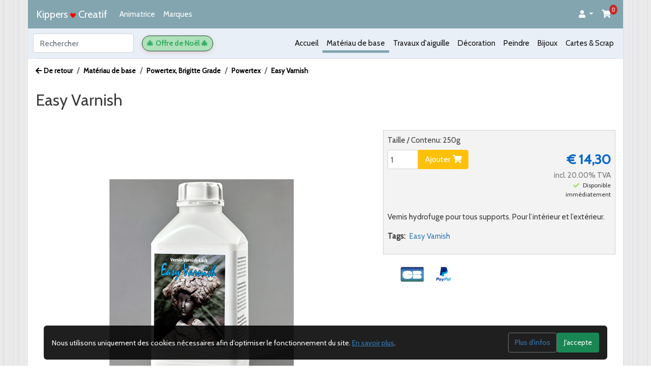

--- FILE ---
content_type: text/html; charset=UTF-8
request_url: https://www.kipperscreatif.fr/artikel_detail.php?artnr=1996808
body_size: 11130
content:
 
<!DOCTYPE html>
<html lang="fr">
<head>
    <meta http-equiv="Content-Type" content="text/html; charset=utf-8" />    <title>Easy Varnish (Easy Varnish) - Powertex 0013</title>
    <meta name="description" content="Easy Varnish (Easy Varnish) - Powertex 0013 | PDSF &amp;#8364; 14,30"/>
    
    <meta name="robots" content="index, follow, max-image-preview:large, max-snippet:-1, max-video-preview:-1" />
    <meta name="googlebot" content="index, follow, max-image-preview:large, max-snippet:-1, max-video-preview:-1" />
    <meta name="revisit-after" content="7 days" />
    <meta name="language" content="fr" />
    <meta name="author" content="Kippers Creatif" />
    <meta name="generator" content="Kippers Creatif CMS" />
    <link rel="canonical" href="https://www.kipperscreatif.fr/p/1996808/-asy-arnish.html" />
    <meta property="og:title" content="Easy Varnish" />
    <meta property="og:type" content="product" />
    <meta property="og:url" content="https://www.kipperscreatif.fr/p/1996808/-asy-arnish.html" />
    <meta property="og:image" content="https://www.kipperscreatif.fr/media/images/artikel/L1106/1996808.jpg" />
    <meta property="og:description" content="KippersCreatif" />
    <meta property="og:site_name" content="Kippers Creatif" />
    <meta property="og:locale" content="fr_FR" />
    <meta property="product:price:amount" content="14.30" />
    <meta property="product:price:currency" content="EUR" />
    <meta property="product:availability" content="in stock" />
    <meta property="product:brand" content="Powertex" />
    <meta property="product:category" content="Easy Varnish" />
    <meta name="twitter:card" content="summary_large_image" />
    <meta name="twitter:title" content="Easy Varnish" />
    <meta name="twitter:description" content="KippersCreatif" />
    <meta name="twitter:image" content="https://www.kipperscreatif.fr/media/images/artikel/L1106/1996808.jpg" />
    <link rel="alternate" hreflang="fr" href="https://www.kipperscreatif.fr/p/1996808/-asy-arnish.html" />
    <link rel="alternate" hreflang="nl" href="https://www.kipperscreatif.nl/p/1996808/-asy-arnish.html" />
    <link rel="alternate" hreflang="x-default" href="https://www.kipperscreatif.fr/p/1996808/-asy-arnish.html" />    <script type="application/ld+json">{"@context":"https://schema.org","@type":"Product","name":"Easy Varnish","image":"https://www.kipperscreatif.fr/media/images/artikel/L1106/1996808.jpg","description":"Vernis hydrofuge pour tous supports. Pour l&rsquo;int&eacute;rieur et l&rsquo;ext&eacute;rieur.\r\n","sku":1996808,"brand":{"@type":"Brand","name":"Powertex"},"offers":{"@type":"Offer","price":"14.30","priceCurrency":"EUR","availability":"https://schema.org/InStock","url":"https://www.kipperscreatif.fr/artikel_detail.php?artnr=1996808","priceValidUntil":"2027-01-20","seller":{"@type":"Organization","name":"Kippers Creatif"}},"category":"Easy Varnish","gtin13":"5425009960134"}</script><script type="application/ld+json">{"@context":"https://schema.org","@type":"BreadcrumbList","itemListElement":[{"@type":"ListItem","position":1,"name":"Home","item":"https://www.kipperscreatif.fr/"},{"@type":"ListItem","position":2,"name":"Powertex, Brigitte Grade","item":"https://www.kipperscreatif.fr/artikel.php?cat=BAS12"},{"@type":"ListItem","position":3,"name":"Easy Varnish","item":"https://www.kipperscreatif.fr/artikel.php?cat=BAS12&subgroep=23158"},{"@type":"ListItem","position":4,"name":"Easy Varnish","item":"https://www.kipperscreatif.fr/artikel_detail.php?artnr=1996808"}]}</script>
    <!-- Favicon -->
    <link rel="icon" type="image/x-icon" href="/favicon.ico">
    <link rel="icon" type="image/png" sizes="32x32" href="/favicon-32x32.png">
    <link rel="icon" type="image/png" sizes="16x16" href="/favicon-16x16.png">
    <link rel="shortcut icon" href="/favicon.ico">

    <!-- Google Analytics 4 (Consent Mode v2) -->
<script async src="https://www.googletagmanager.com/gtag/js?id=G-MFKZ6FLSWH" referrerpolicy="strict-origin-when-cross-origin"></script>
<script>
  window.dataLayer = window.dataLayer || [];
  function gtag(){dataLayer.push(arguments);} 
  // Consent Mode v2 - default denied until banner consent
  gtag('consent', 'default', {
    'ad_storage': 'denied',
    'analytics_storage': 'denied',
    'ad_user_data': 'denied',
    'ad_personalization': 'denied'
  });

  // If our cookie banner has been accepted, grant consent
  (function(){
    function hasConsent(){
      try {
        if (window.localStorage && localStorage.getItem('kc_cookie_consent') === '1') return true;
      } catch(e) {}
      return document.cookie.indexOf('kc_cookie_consent=1') !== -1;
    }
    if (hasConsent()) {
      gtag('consent', 'update', {
        'ad_storage': 'granted',
        'analytics_storage': 'granted',
        'ad_user_data': 'granted',
        'ad_personalization': 'granted'
      });
    }
  })();

  gtag('js', new Date());
  gtag('config', 'G-MFKZ6FLSWH', {
    'cookie_domain': window.location.hostname
  });
</script>
<!-- End Google Analytics 4 -->

<!-- Facebook Pixel Code -->
<script>
    !function(f,b,e,v,n,t,s)
    {if(f.fbq)return;n=f.fbq=function(){n.callMethod?
        n.callMethod.apply(n,arguments):n.queue.push(arguments)};
        if(!f._fbq)f._fbq=n;n.push=n;n.loaded=!0;n.version='2.0';
        n.queue=[];t=b.createElement(e);t.async=!0;
        t.src=v;t.referrerPolicy='strict-origin-when-cross-origin';
        s=b.getElementsByTagName(e)[0];
        s.parentNode.insertBefore(t,s)}(window, document,'script',
        'https://connect.facebook.net/en_US/fbevents.js');
    fbq('init', '354544462228239');
    fbq('track', 'PageView');
</script>
<noscript><img height="1" width="1" style="display:none"
               src="https://www.facebook.com/tr?id=354544462228239&ev=PageView&noscript=1"
    /></noscript>
<!-- End Facebook Pixel Code -->

<!-- Referrer Policy -->
<meta name="referrer" content="strict-origin-when-cross-origin">
<meta charset="utf-8">





<link rel='shortcut icon' href='favicon.ico' type='image/x-icon' /><meta name="google-site-verification" content="FB32AYOWbX2pxw2ykmtVI2fRUbE4tMWgQP6r-3oWGPQ" /><meta name="robots" content="index, follow" /><meta name="revisit-after" content="1 day" /><meta name="viewport" content="width=device-width, initial-scale=1, shrink-to-fit=no"><meta http-equiv="X-UA-Compatible" content="IE=edge"><meta name="robots" content="index, follow, max-image-preview:large, max-snippet:-1, max-video-preview:-1" />
    <meta name="googlebot" content="index, follow, max-image-preview:large, max-snippet:-1, max-video-preview:-1" />
    <meta name="revisit-after" content="7 days" />
    <meta name="language" content="fr" />
    <meta name="author" content="Kippers Creatif" />
    <meta name="generator" content="Kippers Creatif CMS" />
    <link rel="canonical" href="https://www.kipperscreatif.fr/p/1996808/-asy-arnish.html" />
    <meta property="og:title" content="Easy Varnish" />
    <meta property="og:type" content="product" />
    <meta property="og:url" content="https://www.kipperscreatif.fr/p/1996808/-asy-arnish.html" />
    <meta property="og:image" content="https://www.kipperscreatif.fr/media/images/artikel/L1106/1996808.jpg" />
    <meta property="og:description" content="KippersCreatif" />
    <meta property="og:site_name" content="Kippers Creatif" />
    <meta property="og:locale" content="fr_FR" />
    <meta property="product:price:amount" content="14.30" />
    <meta property="product:price:currency" content="EUR" />
    <meta property="product:availability" content="in stock" />
    <meta property="product:brand" content="Powertex" />
    <meta property="product:category" content="Easy Varnish" />
    <meta name="twitter:card" content="summary_large_image" />
    <meta name="twitter:title" content="Easy Varnish" />
    <meta name="twitter:description" content="KippersCreatif" />
    <meta name="twitter:image" content="https://www.kipperscreatif.fr/media/images/artikel/L1106/1996808.jpg" />
    <link rel="alternate" hreflang="fr" href="https://www.kipperscreatif.fr/p/1996808/-asy-arnish.html" />
    <link rel="alternate" hreflang="nl" href="https://www.kipperscreatif.nl/p/1996808/-asy-arnish.html" />
    <link rel="alternate" hreflang="x-default" href="https://www.kipperscreatif.fr/p/1996808/-asy-arnish.html" /><meta name="copyright" content="CSF - All rights reserved" /><meta name="author" content="CSF" /><meta name = "rating" content="general"/><meta name = "design" content="CSF"/><meta http-equiv="content-language" content="FR"/><base href="https://www.kipperscreatif.fr/"><meta name="theme-color" content="#9C899B"/><meta name="format-detection" content="telephone=no"><link rel='canonical' href='https://www.kipperscreatif.fr/artikel_detail.php?artnr=1996808' />    <link rel="stylesheet"
      href="https://cdn.jsdelivr.net/npm/bootstrap@4.6.2/dist/css/bootstrap.min.css"
      integrity="sha384-xOolHFLEh07PJGoPkLv1IbcEPTNtaed2xpHsD9ESMhqIYd0nLMwNLD69Npy4HI+N"
      crossorigin="anonymous">

<!-- Kritieke CSS eerst laden -->
<link href="/styles/app.css?v=1768910791" rel="stylesheet"/>
<link rel="stylesheet" href="/formvalidation/dist/css/formValidation.min.css">

<!-- Font Awesome CSS voor iconen (account/winkelwagen) -->
<link href="https://cdnjs.cloudflare.com/ajax/libs/font-awesome/5.15.4/css/all.min.css" rel="stylesheet" crossorigin="anonymous" referrerpolicy="no-referrer"/>


<!-- Niet-kritieke CSS asynchroon laden -->
<link href="https://cdnjs.cloudflare.com/ajax/libs/bxslider/4.2.15/jquery.bxslider.min.css" rel="stylesheet" media="print" onload="this.media='all'"/>

        
    <link rel="stylesheet" type="text/css" href="//cdnjs.cloudflare.com/ajax/libs/cookieconsent2/3.1.0/cookieconsent.min.css" />
    <script src="//cdnjs.cloudflare.com/ajax/libs/cookieconsent2/3.1.0/cookieconsent.min.js"></script>
</head>

<body style="background-image: url('/images/background.jpg');" id="artikel5">

<div class="container-fluid page-inner">
    <div class="container px-0">
        <section class="page_header">
            
            <div class='d-none d-lg-block row'>
                <div class='col-12 px-0'>    
                    <div class='header-margin-page'>
                        <nav class='navbar navbar-expand navbar-light' style='background-color: #83a5b0;'>
                            <div class='container-fluid'>
                                <a class='navbar-brand text-white' href='#'>
                                    Kippers <i class='fas fa-heart' style='color:red;font-size:11px;'></i> Creatif
                                </a>
        
                                <div class='collapse navbar-collapse justify-content-start'>
                                    <ul class='navbar-nav text-white'>
                                        <li class='nav-item' style='position: relative;' ><a class='nav-link text-white' data-menu='Animatrice' href='animatrice.html' >Animatrice</a> </li><li class='nav-item' style='position: relative;' ><a class='nav-link text-white' data-menu='Merken' href='marques.html' >Marques</a> </li>
                                    </ul>
                                </div>
        
                                <div class='right-side d-flex'>
                                    <ul class='navbar-nav'>
                                        
            <li class='nav-item dropdown'>
                <a class='nav-link nav-item dropdown-toggle text-white' href='#' id='navbarHeaderDropdown' role='button' data-toggle='dropdown' aria-haspopup='true' aria-expanded='false'>
                    <i class='fa fa-user' aria-hidden='true'></i>
                </a>
                <div class='dropdown-menu dropdown-menu-right' aria-labelledby='navbarHeaderDropdown'>
                    <a class='dropdown-item' href='login.php' title='Login' data-toggle='modal' data-target='#LoginModal'>Se connecter</a>
                </div>
            </li>
        
                                        
            <a class='nav-link position-relative text-white' href='order.php'>
                <i class='fas fa-shopping-cart' style='font-size:16px;'></i>
                <span class='rounded-circle notification winkelwagen-amount'>0</span>
            </a>
        
                                    </ul>
                                </div>
                            </div>
                        </nav>
                    </div>
                </div>
            </div>
        
            <div class='d-block d-lg-none'>
                <!-- mobiele versie -->
                <div class='header-margin-page'>
                    <nav class='navbar navbar-expand navbar-light fixed-top' style='background-color: #83a5b0;'>
                        <div class='container'>
                            <div class='row w-100'>
                                <div class='col-5 pr-0'>
                                    <p class='font_google_palanquin pt-2 text-white text-uppercase mb-0'>KippersCreatif</p>
                                </div>
                                <div class='col-7 pr-0'>
                                    <div class='row navbar-nav justify-content-end'>
                                        
            <li class='nav-item dropdown'>
                <a class='nav-link nav-item dropdown-toggle text-white' href='#' id='navbarHeaderDropdown' role='button' data-toggle='dropdown' aria-haspopup='true' aria-expanded='false'>
                    <i class='fa fa-user' aria-hidden='true'></i>
                </a>
                <div class='dropdown-menu dropdown-menu-right' aria-labelledby='navbarHeaderDropdown'>
                    <a class='dropdown-item' href='login.php' title='Login' data-toggle='modal' data-target='#LoginModal'>Se connecter</a>
                </div>
            </li>
        
                                        
            <a class='nav-link position-relative text-white' href='order.php'>
                <i class='fas fa-shopping-cart' style='font-size:16px;'></i>
                <span class='rounded-circle notification winkelwagen-amount'>0</span>
            </a>
        
                                    </div>
                                </div><!-- col-7 -->
                            </div><!-- row -->
                        </div><!-- container -->
                    </nav>
                </div>
            </div>
        
            <div id="site_header" class="row" style="background-color: #e9eff7 !important;">
                <div class="col-12">
                    <div class="menu-navigatie w-100 d-block d-lg-none menu-links p-0">
    <div class="row">
        
        <nav style='#83a5b0' class='navbar  bg-light navbar-light pb-1 w-100'>
                <button class='navbar-toggler navbar-toggler-right' type='button' data-toggle='collapse' data-target='#collapseHoofdmenu' aria-controls='collapseHoofdmenu' aria-expanded='false' aria-label='Toggle navigation'>
                    <span class='navbar-toggler-icon'></span><span class='ml-2' style='font-size: 0.9em;'>Menu</span>
                </button>
                
        <form class='form-inline my-2 my-lg-0' name='searchForm' id='searchFormMob' method='get' action='searchresults.php'>
            <input type='hidden' class='hidden' name=action value='search'>
            <input type='hidden' class='hidden' name=menu_id value='0'>
            <input type='hidden' class='hidden' name=sidemenu_id value='0'>
            <input type='hidden' class='hidden' name=hfdgroep_id value='0'>
            <input type='hidden' class='hidden' name=subgroep_id value='0'>
            <input type='hidden' class='hidden' name=page value='1'>
            
            <input class='form-control mr-sm-2' name='searchItem' type='search'value='' placeholder='Rechercher' aria-label='Search'>
        </form>
        
        </nav>
        
        <div class='collapse w-100' id='collapseHoofdmenu' >
            <ul style='margin-left: 10px;' class='navbar-nav'>
                <li class='nav-item'><a class='nav-link' href='/' aria-label='Accueil'>Accueil<div style='position: absolute; right: 10px; top: 8px;'><i class="fas fa-angle-right"></i></div></a></li><li class='nav-item'><a style='position: relative;' class='nav-link' data-menu='Home' href='accueil.html' >Accueil<div style='position: absolute; right: 10px; top: 8px;'><i class="fas fa-angle-right"></i></div></a></li><li class='nav-item'><a style='position: relative;' class='nav-link' data-menu='Basismateriaal' href='materiau-de-base.html' >Matériau de base<div style='position: absolute; right: 10px; top: 8px;'><i class="fas fa-angle-right"></i></div></a></li><li class='nav-item'><a style='position: relative;' class='nav-link' data-menu='Handwerken' href='travaux-d-aiguille.html' >Travaux d'aiguille<div style='position: absolute; right: 10px; top: 8px;'><i class="fas fa-angle-right"></i></div></a></li><li class='nav-item'><a style='position: relative;' class='nav-link' data-menu='Decoratie' href='decoration.html' >Décoration<div style='position: absolute; right: 10px; top: 8px;'><i class="fas fa-angle-right"></i></div></a></li><li class='nav-item'><a style='position: relative;' class='nav-link' data-menu='Schilderen' href='peindre.html' >Peindre<div style='position: absolute; right: 10px; top: 8px;'><i class="fas fa-angle-right"></i></div></a></li><li class='nav-item'><a style='position: relative;' class='nav-link' data-menu='Sieraden' href='bijoux.html' >Bijoux<div style='position: absolute; right: 10px; top: 8px;'><i class="fas fa-angle-right"></i></div></a></li><li class='nav-item'><a style='position: relative;' class='nav-link' data-menu='Animatrice' href='animatrice.html' >Animatrice<div style='position: absolute; right: 10px; top: 8px;'><i class="fas fa-angle-right"></i></div></a></li><li class='nav-item'><a style='position: relative;' class='nav-link' data-menu='Kaarten & Scrap' href='cartes-scrap.html' >Cartes & Scrap<div style='position: absolute; right: 10px; top: 8px;'><i class="fas fa-angle-right"></i></div></a></li><li class='nav-item'><a style='position: relative;' class='nav-link' data-menu='Merken' href='marques.html' >Marques<div style='position: absolute; right: 10px; top: 8px;'><i class="fas fa-angle-right"></i></div></a></li>
            </ul>
        </div>
            </div>
</div>

<!-- Desktop navigatie -->
<nav class="menu-navigatie d-none d-lg-block bg-white border-bottom">
  <div class="container-fluid px-0"> <!-- houdt marge consistent -->
    <div class="row align-items-center">
      <div class="col-12 px-0">
        
        <div style='background-color: #e9eff7 !important;' class='navbar navbar-expand-lg navbar-light w-100'>
            <div class='w-100 px-0'>
                <div class='d-flex align-items-center justify-content-between'>
                    <div class='d-flex align-items-center'>
                        
        <form class='form-inline' name='searchForm' id='searchForm' method='get' action='searchresults.php'>
            <input type='hidden' class='hidden' name=action value='search'>
            <input type='hidden' class='hidden' name=menu_id value='0'>
            <input type='hidden' class='hidden' name=sidemenu_id value='0'>
            <input type='hidden' class='hidden' name=hfdgroep_id value='0'>
            <input type='hidden' class='hidden' name=subgroep_id value='0'>
            <input type='hidden' class='hidden' name=page value='1'>
            
            <input class='form-control mr-sm-2' name='searchItem' type='search'value='' placeholder='Rechercher' aria-label='Search'>
        </form>
        
                        <a href='/produitsspeciale.php'
                           class='btn btn-sm ml-2'
                           style="background:#afe0ba;border:1px solid #14532d;font-weight:700;border-radius:999px;letter-spacing:.02em;box-shadow:0 2px 8px rgba(185,28,28,.18);text-decoration:none;"
                           onmouseover="this.style.background='#fecaca';this.style.boxShadow='0 3px 10px rgba(185,28,28,.25)';"
                           onmouseout="this.style.background='#afe0ba';this.style.boxShadow='0 2px 8px rgba(185,28,28,.18)';"
                           aria-label='Offre de Noël'><span class='noel-link-text' style='color:#35ac64 !important;'>🎄 Offre de Noël 🎄</span></a>
                    </div>
                    <ul class='navbar-nav mb-0'>
                        <li class='nav-item' style='position:relative;'><a class='nav-link' href='/' aria-label='Accueil'>Accueil</a></li><li class='nav-item' style='position:relative;'><a class='nav-link' href='materiau-de-base.html' data-menu='Basismateriaal' aria-label='Matériau de base'>Matériau de base</a></li><li class='nav-item' style='position:relative;'><a class='nav-link' href='travaux-d-aiguille.html' data-menu='Handwerken' aria-label='Travaux d'aiguille'>Travaux d'aiguille</a></li><li class='nav-item' style='position:relative;'><a class='nav-link' href='decoration.html' data-menu='Decoratie' aria-label='Décoration'>Décoration</a></li><li class='nav-item' style='position:relative;'><a class='nav-link' href='peindre.html' data-menu='Schilderen' aria-label='Peindre'>Peindre</a></li><li class='nav-item' style='position:relative;'><a class='nav-link' href='bijoux.html' data-menu='Sieraden' aria-label='Bijoux'>Bijoux</a></li><li class='nav-item' style='position:relative;'><a class='nav-link' href='cartes-scrap.html' data-menu='Kaarten & Scrap' aria-label='Cartes & Scrap'>Cartes & Scrap</a></li>
                    </ul>
                </div>
            </div>
        </div>
              </div>
    </div>

      </div>
</nav>








                </div>
            </div>
        </section>

        <section class="page_content">
            
            <div class="row kippers-content-layout px-0 white-background">
                <div class="col-12">
                    <nav aria-label="breadcrumb" class="d-none d-sm-block">
                        <nav  aria-label='breadcrumb'><ol class='breadcrumb pl-0'>   <li class='breadcrumb-item active'><a href='javascript:history.go(-1)'><i class='fas fa-arrow-left mr-1'></i>De retour</a></li>   <li class='breadcrumb-item active'><a href='artikel.php?cat_groep=5&menu_id=350&sidemenu_id=0&leverancier='>Matériau de base</a></li>   <li class='breadcrumb-item active'><a href='hoofdgroep.php?sidemenu_id=BAS12&menu_id=350'>Powertex, Brigitte Grade</a></li>   <li class='breadcrumb-item active'><a href='artikel.php?sidemenu_id=BAS12&menu_id=350&hfdgroep_id=864&action=hoofdgroep&leverancier='>Powertex</a></li>   <li class='breadcrumb-item active'><a href='artikel.php?sidemenu_id=BAS12&menu_id=350&subgroep_id=23158&hfdgroep_id=864&action=subgroep&page=1&leverancier='>Easy Varnish</a></li></ol></nav>                    </nav>
                    <nav aria-label="breadcrumb" class="d-block d-sm-none mb-3">
                        <nav aria-label='breadcrumb'><ol class='breadcrumb pl-0 pb-0 mb-0'>   <li class='breadcrumb-item active'><a href='artikel.php?sidemenu_id=BAS12&menu_id=350&subgroep_id=23158&hfdgroep_id=864&action=subgroep&page=1&leverancier='><i class='fas fa-arrow-left mr-1' aria-hidden='true'></i> Easy Varnish</a></li></ol></nav>                    </nav>
                </div>

                <div class="col-12">
                    <div class="main-page">
                        <h1 style="font-size: 2rem;">Easy Varnish</h1>

                        <div class="d-none d-sm-block">
                            <a class='admin-link' href='/admin/Adminarticleproject.php?actie=projectFoto&artnr=1996808&id_hfdgroep=0&id_subgroep=0' title='Foto toevoegen'><i class='fas fa-camera' aria-hidden='true'></i> Afbeelding / </a><a class='admin-link' href='/admin/Adminvideo.php?actie=addVideo&artnr=1996808&id_hfdgroep=0&id_subgroep=0' title='Video toevoegen'><i class='fas fa-video ml-2'></i> Video / </a><a class='admin-link' href='/admin/Admindocument.php?actie=addPdf&artnr=1996808' title='PDF toevoegen'><i class='far fa-file-pdf ml-2'></i> PDF / </a><a class='admin-link' href='/admin/Admintekst.php?actie=modArticleTekst&artnr=1996808&oms_id=337' title='Tekst aanpassen'><i class='far fa-comment ml-2' aria-hidden='true'></i> Artikeltekst / </a><a class='admin-link' href='/admin/Adminaddalternatives.php?artnr=1996808' title='Alternatieven'><i class='fa fa-image ml-2'></i> Alternatief </a>                        </div>

                        <div class="row">
                            <div class="col-12 col-md-7">
                                <div class="product-slider mb-3" role="region" aria-label="Product afbeeldingen">
                                    <div class="thumbcarouselindicators">
                                        <div id="thumbcarousel" class="carousel slide" data-interval="false">
                                            <div class="carousel-inner">
                                                                                            </div>

                                                                                    </div>
                                    </div>

                                    <div id="uitwerking-carousel" class="carousel slide" data-interval="false" data-ride="carousel">
                                        <div class="carousel-inner">
                                            <div class='carousel-item active text-center' data-slide-number='0'><img class='img-fluid' src='https://www.kipperscreatif.fr/media/images/artikel/L1106/1996808.jpg' alt='0013 - Powertex - Easy Varnish - Easy Varnish' title='0013 - Powertex - Easy Varnish - Easy Varnish' loading='lazy'></div>                                        </div>

                                                                            </div>
                                </div>

                                <div id="project_artikel"></div>
                            </div>

                            <div class="col-12 col-md-5 kolom-rechts">
                                <div class="artikel-info p-2 mb-3" style="background-color: #f3f3f3; border: 1px solid #CFD1D2;">
                                    <div class="itembestel mb-3">
                                        <div id='resultmelding'></div><div class='row'>    <div class='col-12'>        <div class='mb-2'>Taille / Contenu: 250g</div>    </div>   <div class='col-7'>      
            <form class='form-inline mb-0 pb-0' id='form_artikeldetail' name='form_artikeldetail' method='post' action=''>
                <input type='hidden' name='token' value='O8fL/oDfzP4Vo+jIx/bG2dS/Blru9cQp2YTcAoBGdyA='>

                <input type='hidden' value='1996808' name='artnr'>
                <input type='hidden' name='actie' value='add_winkelwagen'>

                <div class='form-group mb-1 pb-0'> 
                    <input style='padding: 5px; width: 60px; border-bottom-right-radius: 0; border-top-right-radius: 0;' class='form-control' type='number' required value='1' min='1' name='aantal'>
                </div>
                <div class='form-group mb-1 pb-0'> 
                    <button style='border-bottom-left-radius: 0; border-top-left-radius: 0;' type='submit' class='btn btn-warning text-white'>Ajouter <i class='fa fa-shopping-cart' aria-hidden='true'></i></button>
                </div>		           
            </form>		
                     </div>   <div class='col-5'><div style='font-size: 1.75em; ' class='prijs-info text-right vet'>&#8364; 14,30 </div><div class='text-black-50 text-right'>incl. 20.00% TVA</div>          <div class='col-12'>         <div class='text-black-50 text-right'></div>        </div>         <div class='small mb-2 text-right'><i class='fas fa-check green mr-1' aria-hidden='true'></i> <span>Disponible immédiatement</span></div>   </div></div><style>.badge-discount{display:inline-block;margin-left:.35rem;background:#e02424;color:#fff;border-radius:9999px;padding:.2rem .45rem;font-weight:600;font-size:.8rem}.badge-sale{display:inline-block;margin-left:.35rem;background:#16a34a;color:#fff;border-radius:9999px;padding:.2rem .6rem;font-weight:700;font-size:.8rem}</style>                                    </div>

                                    
                                    <!-- Beschrijving verplaatst naar artikel-info -->
                                    <div class="mt-3 artikel-beschrijving">

                                        <div class="artikel-beschrijving-content">
                                            <p>Vernis hydrofuge pour tous supports. Pour l&rsquo;int&eacute;rieur et l&rsquo;ext&eacute;rieur.</p>
                                        </div>
                                    </div>

                                    <div class="mt-3 itembestel-extra">
                                        <ul class='list-inline'><li class='list-inline-item'><strong>Tags:</strong> </li><li class='list-inline-item'><a href='searchresults.php?action=search&menu_id=0&sidemenu_id=0&hfdgroep_id=0&subgroep_id=0&page=1&searchItem=Easy Varnish'>Easy Varnish</a></li></ul>                                    </div>

                                    <div class="mt-3 itembestel-extra">
                                                                            </div>

                                </div>
                                <div class='form-check pb-2'>    <label class='form-check-label'><div class="d-flex flex-row p-0"><div class="p-2"><img style="height: 30px;" src="/img/payment-platforms/cartebancaire.jpg"></div><div class="p-2"><img style="height: 30px;" src="/images/paypallogo50.jpg"></div></div>    </label></div>                            </div>
                        </div>

                        

                                                    <div class="row">
                                <div class="col-12">
                                    <div class="nav nav-tabs w-100 mt-2" id="artikelDetailGegevens" role="tablist">
                                        <a href='#nav_iteminfo' class='nav-item nav-link active' id='nav_iteminfo_tab' data-toggle='tab' role='tab' aria-selected='true'>Informations produit</a>
                                        
                                        
                                                                            </div>

                                    <!-- Tab Content -->
                                    <div class="tab-content w-100 mt-3" id="artikelDetailGegevensContent">
                                        <!-- Product Informatie Tab -->
                                        <div class="tab-pane fade show active" id="nav_iteminfo" role="tabpanel" aria-labelledby="nav_iteminfo_tab">
                                            <div class='container-fluid'><table class='table table-striped'>    <tr class='row'>        <td class='col-sm-3 col-5'><strong>KC ref.</strong></td>        <td class='col-sm-9 col-7 '>1996808</td>    </tr>    <tr class='row'>        <td class='col-sm-3 col-5'><strong>Réf. sur l'emballage</strong></td>        <td class='col-sm-9 col-7'>0013</td>    </tr>    <tr class='row'>        <td class='col-sm-3 col-5'><strong>Description</strong></td>        <td class='col-sm-9 col-7'>Easy Varnish</td>    </tr>    <tr class='row'>        <td class='col-sm-3 col-5'><strong>Codes-barres</strong></td>        <td class='col-sm-9 col-7'>5425009960134</td>    </tr>    <tr class='row'>        <td class='col-sm-3 col-5'><strong>Marque</strong></td>        <td class='col-sm-9 col-7' id='merk'>Powertex</td>    </tr>    <tr class='row'>        <td class='col-sm-3 col-5'><strong>Date</strong></td>        <td class='col-sm-9 col-7'>01-01-2010</td>    </tr>    <tr class='row'>        <td class='col-sm-3 col-5'><strong>Outlet</strong></td>        <td class='col-sm-9 col-7'>Non</td>    </tr></table></div>                                        </div>

                                        <!-- Video Tab -->
                                        
                                        <!-- PDF Tab -->
                                        
                                        <!-- Inspiratie Tab -->
                                                                            </div>
                                </div>
                            </div>
                                            </div>
                </div>
            </div>
        </section>

        <section class="page_footer">
            
<div class="">
    <div class="footer row" style="background-color: #edeeed; bottom: 0;"  >
        <div class="col-lg-3 col-xl-2 col-12 pr-0 mb-3">

            <div class="row">
                <div class="col-sm-8">
                    <img class="img-fluid " src='/images/Logo-2018-KC.png'>
                </div>
            </div>
            

            <div class="row">
                <div class="col-sm-12 text-left small">
                    <div>KippersCréatif</div>
                    <div><i class='far fa-envelope mr-1'></i>info@kipperscreatif.fr</div>
                    <div><i class='fas fa-phone mr-1'></i>+31(0)38 3756788</div>
                    <div class='text-black-50'>lu-ve: 8.30 - 17.00 heurs</div>
                </div>
            </div>

        </div>
        <div class="col-lg-9 col-12 text-sm-center p-0">
            <div class="row">
                <div class="col-lg-3 col-md-6 text-left pr-sm-0 pl-sm-2">
                    <div class="footer-titel-ED color-evelinesdesign pb-0" >Univers créatifs</div>
                    <ul class="pl-0 footer-col-list" style="font-size: 0.9em !important;">
                        <li><a href='materiau-de-base.html'>Matériau de base</a></li><li><a href='travaux-d-aiguille.html'>Travaux d'aiguille</a></li><li><a href='decoration.html'>Décoration</a></li><li><a href='peindre.html'>Peindre</a></li><li><a href='bijoux.html'>Bijoux</a></li><li><a href='cartes-scrap.html'>Cartes & Scrap</a></li>                    </ul>
                </div>
                <div class="col-lg-3 col-md-6 text-left pr-sm-0 pl-sm-2">
                    <div class="footer-titel-ED color-evelinesdesign pb-0">Service client</div>
                    <ul class="pl-0 footer-col-list" style="font-size: 0.9em !important;">
                        <li><a href='Information-d-entreprise.html'>Qui sommes-nous ?</a></li><li><a href='expedition.html'>Expédition</a></li><li><a href='contact.php'>Contact</a></li><li><a href='garanties-et-retours.html'>Garanties et retours</a></li><li><a href='associations-client-privilege.php'>Tarif association loisirs créatifs</a></li><li><a href='faq.php'>Questions fréquentes (FAQ)</a></li>                    </ul>
                </div>
                <div class="col-lg-3 col-md-6 text-left pr-sm-0 pl-sm-2">
                    <div class="footer-titel-ED color-evelinesdesign pb-0">Vente</div>
                    <ul class="pl-0 footer-col-list" style="font-size: 0.9em !important;">
                        <li><a href='trouver-une-animatrice.html'>Trouver une Animatrice</a></li><li><a href='devenez-animatrice.html'>Devenez Animatrice</a></li>                    </ul>
                </div>
                <div class="col-lg-3 col-md-6 text-left pr-sm-0 pl-sm-2">
                    <div class="footer-titel-ED color-evelinesdesign pb-0">Restez informé</div>
                    <div class="mt-2">
                        <a class='' href='https://www.facebook.com/kipperscreatif' role='button'><i class='fab fa-facebook-f'></i> </a>                        <!-- <a class='pl-3' href='https://www.youtube.com/kippershobby' role='button'><i class='fas fa-tv'></i> </a> -->
                        <a class='pl-3' href='https://www.pinterest.com/kipperscreatif' role='button'><i class='fab fa-pinterest-p'></i> </a>                        <!-- <a class='pl-3' href='https://www.instagram.com/kippershobby' role='button'><i class='fab fa-instagram'></i> </a> -->
                    </div>
                </div>
            </div>  
        </div> <!--container-fluid-->   
    </div>


    <div style="background-color: #83a5b0;" class="row copyright">
        <div class="col-12">
            <div class="text-center text-white">
                <div class='mb-2'>Droits d’auteur 2026, KippersCreatif SARL</div><div class='d-flex flex-row justify-content-center'><div class='pr-3 pl-3 border-right'><a style='color: #EEEEEE !important;' href='/docs/Conditions_Generales_KippersCreatif_2025.pdf' target='_blank' rel='noopener'>conditions générales</a></div><div class='pr-3 pl-3 border-right'><a style='color: #EEEEEE !important;' href='privacy.html'>privacy</a></div><div class='pr-3 pl-3'><a style='color: #EEEEEE !important;' href='cookies.html'>cookies</a></div></div>            </div>
        </div>
    </div>
</div> <!--footer-->

<style>
@media (min-width: 992px) {
    .footer ul.footer-col-list li { margin-bottom: 7px; font-size: 0.85rem !important;}
    }
</style>

<!-- Login Modal -->


    <div class="modal fade" id="LoginModal" tabindex="-1" role="dialog" aria-labelledby="LoginModalLabel" aria-hidden="true">
        <div class="modal-dialog modal-sm" role="document">
            <div class="modal-content">
                <div class="modal-header modal-header-color">
                    <h5 class="modal-title" id="LoginModalLabel">Connexion</h5>
                    <button type="button" class="close" data-dismiss="modal" aria-label="Close">
                        <span aria-hidden="true">&times;</span>
                    </button>
                </div>
                <div class="container">
                    <div class="row pt-2 pb-0">
                        <div class="col-12">
                                                    </div>
                    </div>
                </div>
                <form name="form_login" method="post" action="login.php" role="form">
                    <input type='hidden' name='token' value='O8fL/oDfzP4Vo+jIx/bG2dS/Blru9cQp2YTcAoBGdyA='>
                    <input type="hidden" name="action" value="login">
                    <input type="hidden" name="url" value="https://www.kipperscreatif.fr/artikel_detail.php?artnr=1996808">
                    <input type="hidden" name="remember" value="J">

                    <div class="modal-body">
                        <div class="form-group">
                            <input name="email" type="text" class="form-control" id="loginemail"
                                   placeholder="Email"
                                   value=""
                                   autocomplete="off"
                                   required>
                        </div>
                        <div class="form-group">
                            <input type="password" name="password" class="form-control" id="password_modal" placeholder="Mot de passe...">
                            <div class="row pt-0 mt-1">
                                <div class="col-6">
                                    <a href="user_new.php" class="text-left text-default"><small>Devenir client?</small></a>
                                </div>
                                <div class="col-6">
                                    <a href="login_vergeten.php" class="text-right text-default"><small>Mot de passe oublié ?</small></a>
                                </div>
                            </div>

                        </div>

                    </div>
                    <div class="modal-footer">
                        <button type="button" class="btn btn-secondary btn-sm" data-dismiss="modal">Annuler</button>
                        <input type="submit" name="Submit" value="Se connecter" class="btn btn-theme btn-sm">

                    </div>
                </form>
            </div>
        </div>
    </div>

    


    <div class="modal fade" id="NewsletterModal" tabindex="-1" role="dialog" aria-labelledby="NewsletterModalLabel" aria-hidden="true">
        <div class="modal-dialog">
            <div class="modal-content p-0 m-0">
<!--                    <h5 class="modal-title" id="NewsletterModalLabel">Nieuwsbrief</h5>-->
                    <div class="container">
                        <div class="row position-relative">
                            <div class="col-12 m-0 p-0">
                                <img class="img-fluid p-0 m-0" src="/images/popup-news_FR.jpg">
                            </div>
                            <button style="top: -15px; right: 5px; font-size: 4em;" type="button" class="close position-absolute text-white" data-dismiss="modal" aria-label="Close">
                                <span aria-hidden="true">&times;</span>
                            </button>
                        </div>

                        <div class="row">
                            <div class="col-12">
                                <form id='newsletterModal' name="form_newsletter" method="post" action="#" role="form">
                                    <input type="hidden" name="actie" value="nieuwsbriefAanmeldingModal">
                                    <input type="hidden" name="list"  value="kipperscreatif">
                                    <input type="hidden" name="klant" value="consument">
                                    <input type="hidden" name="taal"  value="fr">
                                    <div class="modal-body">
                                        <div class='mb-3'>
                                            Inscrivez-vous à notre newsletter hebdomadaire et suivez toutes les tendances et les évolutions du hobby! <br/>
La newsletter vous est envoyée tous les vendredis.                                        </div>

                                        <div class="form-group row">
                                            <div class="col-12">
                                                <input name="email" type="text" class="form-control" placeholder="Email *" required ">
                                            </div>
                                        </div>

                                        <div class="form-group row">
                                            <div class="col-5 pr-1">
                                                <input type="text" name="FNAME" class="form-control" placeholder="Prénom...">
                                            </div>
                                            <div class="col-7 pl-1">
                                                <input type="text" name="LNAME" class="form-control" placeholder="Nom de famille...">
                                            </div>
                                        </div>

                                    </div>
                                    <div class="modal-footer">
                                        <button type="button" class="btn btn-secondary" data-dismiss="modal">Annuler</button>
                                        <input type="submit" name="Submit" value="S’inscrire" class="btn btn-theme btn-success">
                                    </div>

                                    <div class="m-2 p-2" id="newsletterMelding">

                                    </div>

                                </form>
                            </div>
                        </div>
                    </div>
            </div>
        </div>
    </div>






<div class="modal fade" id="CartModal" tabindex="-1" role="dialog" aria-labelledby="CartModalLabel" aria-hidden="true">
    <div class="modal-dialog modal-dialog-centered">
        <div class="modal-content p-0 m-0">
            <div class="container">
                <div class="row position-relative">
                    <div class="col-12 m-0 p-0">
                        <img class="img-fluid p-0 m-0" src="/images/EDnl-popup-cart.jpg">
                    </div>
                    <button style="top: -15px; right: 5px; font-size: 4em;" type="button"
                            class="close position-absolute text-white" data-dismiss="modal" aria-label="Close">
                        <span aria-hidden="true">&times;</span>
                    </button>
                </div>

                <div class="row">
                    <div class="col-12">
                        <div class="modal-body">
                            <div class="form-group row">
                                <div class="col-12">
                                    <a href="order.php" class="btn btn-warning btn-block text-white" onclick="$('#CartModal').modal('hide'); window.location.href='order.php'; return false;">Aller à la caisse</a>
                                </div>
                            </div>
                            <div class="form-group row">
                                <div class="col-12 notificatie text-center">
                                </div>
                            </div>

                        </div>
                    </div>
                </div>

            </div>
        </div>
    </div>
</div>







<div id="kc-cookie-banner" role="dialog" aria-live="polite" aria-label="Cookie consent" style="position: fixed; left: 0; right: 0; bottom: 0; z-index: 9999; display: none;">
    <div style="max-width: 1140px; margin: 0 auto; padding: 12px 16px;">
        <div style="background: rgba(0,0,0,0.88); color: #fff; border-radius: 6px; padding: 14px 16px; display: flex; gap: 12px; align-items: center; justify-content: space-between; flex-wrap: wrap;">
            <div style="flex: 1 1 280px; min-width: 240px;">
                <span style="font-size: 14px; line-height: 1.5;">
                    Nous utilisons uniquement des cookies nécessaires afin d’optimiser le fonctionnement du site. 
                    <a href="cookies.html" style="color: #cfe2ff; text-decoration: underline;">En savoir plus</a>.
                </span>
            </div>
            <div style="display: flex; gap: 8px;">
                <a href="cookies.html" style="background: transparent; color: #cfe2ff; border: 1px solid #6c757d; padding: 8px 12px; border-radius: 4px; font-size: 14px; text-decoration: none;">Plus d'infos</a>
                <button id="kc-cookie-accept" type="button" style="background: #198754; color: #fff; border: none; padding: 8px 14px; border-radius: 4px; font-size: 14px; cursor: pointer;">J'accepte</button>
            </div>
        </div>
    </div>
    <script>
        (function() {
            function getCookie(name) {
                var value = "; " + document.cookie;
                var parts = value.split("; " + name + "=");
                if (parts.length === 2) return parts.pop().split(';').shift();
                return null;
            }
            function setCookie(name, value, days) {
                var expires = "";
                if (days) {
                    var date = new Date();
                    date.setTime(date.getTime() + (days*24*60*60*1000));
                    expires = "; expires=" + date.toUTCString();
                }
                document.cookie = name + "=" + (value || "") + expires + "; path=/";
            }
            function showBanner() {
                var el = document.getElementById('kc-cookie-banner');
                if (el) { el.style.display = 'block'; }
            }
            function hideBanner() {
                var el = document.getElementById('kc-cookie-banner');
                if (el) { el.style.display = 'none'; }
            }
            function consentGiven() {
                try {
                    if (window.localStorage && localStorage.getItem('kc_cookie_consent') === '1') return true;
                } catch (e) {}
                return getCookie('kc_cookie_consent') === '1';
            }
            function rememberConsent() {
                try { if (window.localStorage) localStorage.setItem('kc_cookie_consent', '1'); } catch (e) {}
                setCookie('kc_cookie_consent', '1', 365);
            }
            function init() {
                if (consentGiven()) return; 
                showBanner();
                var btn = document.getElementById('kc-cookie-accept');
                if (btn) {
                    btn.addEventListener('click', function() {
                        rememberConsent();
                        hideBanner();
                    });
                }
            }
            if (document.readyState === 'loading') {
                document.addEventListener('DOMContentLoaded', init);
            } else {
                init();
            }
        })();
    </script>
</div>
        </section>
    </div> 
</div>


<!-- jQuery (vereist door Bootstrap 4.6) -->
<script src="https://code.jquery.com/jquery-3.5.1.min.js"
        integrity="sha384-ZvpUoO/+PpLXR1lu4jmpXWu80pZlYUAfxl5NsBMWOEPSjUn/6Z/hRTt8+pR6L4N2"
        crossorigin="anonymous"></script>

<!-- Moment + (oude) Bootstrap datetimepicker -->
<script type="text/javascript" src="/js/moment.min.js"></script>
<script type="text/javascript" src="/js/bootstrap-datetimepicker.min.js"></script>

<!-- bxSlider -->
<script src="https://cdnjs.cloudflare.com/ajax/libs/bxslider/4.2.15/jquery.bxslider.min.js"></script>

<!-- Form Validation -->
<script type="text/javascript" src="/js/formValidation.popular.min.js"></script>

<!-- Bootstrap 4.6.2 bundle (incl. Popper 1.16) -->
<script src="https://cdn.jsdelivr.net/npm/bootstrap@4.6.2/dist/js/bootstrap.bundle.min.js"
        integrity="sha384-Fy6S3B9q64WdZWQUiU+q4/2Lc9npb8tCaSX9FK7E8HnRr0Jz8D6OP9dO5Vg3Q9ct"
        crossorigin="anonymous"></script>

<!-- eigen scripts -->
<script type="text/javascript" src="/js/jquery.nicefileinput.min.js"></script>

<!-- AJAX form handling (moet VOOR site.js/admin.js geladen worden) -->
<script type="text/javascript" src="https://cdnjs.cloudflare.com/ajax/libs/jquery.form/4.2.2/jquery.form.min.js"></script>

<script type="text/javascript" src="/js/site.js?v=86"></script>

<!-- Font Awesome kit (laat deze alleen staan als je niet al FA-CSS in <head> gebruikt) -->
<script defer src="/js/all.min.js"></script>

<script src="/js/js.cookie-dist.js"></script>

<!-- Initialize datetimepicker -->
<script>
  $(document).ready(function() {
    $('.datetimepickerBanner').datetimepicker({
      format: 'YYYY-MM-DD HH:mm:ss',
      locale: 'nl'
    });
  });

  // Verbeterde notificatie handling
  function hideNotification(element) {
    try {
      if (element && element.parentNode) {
        element.parentNode.removeChild(element);
      }
    } catch (error) {
      console.warn('Error hiding notification:', error);
    }
  }
  
  // Voorkom dat site.js de zoekformulieren onderschept
  $('#searchForm, #searchFormMob, #quick_search').on('submit', function(e) {
    e.stopImmediatePropagation();
    // Laat het normale formulier-submit doorgaan (geen AJAX)
    return true;
  });
</script>

<style>
/* Beschrijving styling (desktop + mobiel) */
.artikel-beschrijving-content img { max-width: 100%; height: auto; }
.artikel-beschrijving-content { word-wrap: break-word; overflow-wrap: anywhere; }
@media (max-width: 576px) {
  .artikel-info { padding: 12px !important; }
  .artikel-beschrijving h2, .artikel-beschrijving .h5 { font-size: 1.05rem !important; }
  .artikel-beschrijving-content { font-size: 0.95rem; line-height: 1.45; }
  /* Maak CTA en inputs makkelijk klikbaar op mobiel */
  .artikel-info .btn { width: 100%; }
  .artikel-info .form-control { width: 100%; max-width: 100%; }
  .product-slider { margin-bottom: 1rem; }
  .kolom-rechts { margin-top: 1rem; }
}
</style>
</body>
</html>

--- FILE ---
content_type: application/javascript
request_url: https://www.kipperscreatif.fr/js/site.js?v=86
body_size: 14220
content:
// Newsletter modal auto-popup disabled

function isEmpty(str) {
    return (!str || 0 === str.length);
}

function CKupdate(){
    for (instance in CKEDITOR.instances){
        CKEDITOR.instances[instance].setData('');
    }
}

function toonPaymentForm(ordnr, betwijze) {

    var data = 'ordnr='+ordnr+'&betwijze='+betwijze+'&actie=toonBetaalForm';

    $.ajax({
        type: "POST",
        dataType : "json",
        data : data,
        cache: false,
        url: "../ajax/payment.php",

        success: function(data){
            $("#order-modal-body").empty().append(data.scherm);
            $("#order-modal-title").empty().append(data.titel);
            // Disable proceed button until a payment choice is selected
            var btn = $('#dialogSubmitButton');
            if (btn.length) {
                var hasChoice = $('#form_betaling input[name=betwijze]:checked').length > 0;
                btn.prop('disabled', !hasChoice);
            }
            $("#order-modal").modal('show');
        }
    });

    return false;
}

//Error Callback
function show_error(error){
    switch(error.code) {
        case error.PERMISSION_DENIED:
            alert("Permission denied by user.");
            break;
        case error.POSITION_UNAVAILABLE:
            alert("Location position unavailable.");
            break;
        case error.TIMEOUT:
            alert("Request timeout.");
            break;
        case error.UNKNOWN_ERROR:
            alert("Unknown error.");
            break;
    }

    $("#zoekResult").empty().html("");
}

/*Preorder verwerking*/
function UpdateTotals(elem) {
    var $container = $(elem).parent().parent();
    var quantity   = $container.find('.preorder-quantity').val();
    var price      = $container.find('.preorder-price').text();
    var subtotal   = parseInt(quantity) * parseFloat(price);

    $container.find('.preorder-subtotal').text(subtotal.toFixed(2));
}

/*Preorder verwerking*/
function CalculateTotal(){
    var lineTotals    = $('.preorder-subtotal');
    var grandTotal    = 0.0;

    $.each(lineTotals, function(i){
        grandTotal += parseFloat($(lineTotals[i]).text()) ;
    });

    $('.preorder-grandtotal').text(parseFloat(grandTotal).toFixed(2) );
}

function FadeOutMessage() {
    var header = $('.dismissable');
    setTimeout(function() {
        header.fadeOut( "slow", function() {
            // After animation completed:
            $( this ).remove();
        });
    }, 4000);
}

function showResultmeldingOverlay(melding) {
    $("#resultmelding-overlay").empty().html(melding);
    FadeOutMessage();
}

$(function() {
    "use strict";

    $("#menu-toggle").click(function(e) {
        e.preventDefault();
        $("#wrapper").toggleClass("toggled");
    });

    /*menu keuze actief*/
    $("#artikel1 a[data-menu*='Schilderen']").addClass('active').parent().addClass('active');
    $("#artikel2 a[data-menu*='Kaarten & Scrap']").addClass('active').parent().addClass('active');
    $("#artikel3 a[data-menu*='Sieraden']").addClass('active').parent().addClass('active');
    $("#artikel4 a[data-menu*='Favorieten']").addClass('active').parent().addClass('active');
    $("#artikel5 a[data-menu*='Basismateriaal']").addClass('active').parent().addClass('active');
    $("#artikel6 a[data-menu*='Decoratie']").addClass('active').parent().addClass('active');
    $("#artikel7 a[data-menu*='Handwerken']").addClass('active').parent().addClass('active');

    $("#documenten a[data-menu*='Download']").parent().addClass('active');
    $("#inspirationtv a[data-menu*='Inspiration TV']").parent().addClass('active');
    $("#account a[data-menu*='Account']").parent().addClass('active');
    $("#index a[data-menu='Home']").parent().addClass('active');
    $("#bestellen a[data-menu='Bestellen']").parent().addClass('active');
    $("#admin a[data-menu='Admin']").parent().addClass('active');
    $("#magazine a[data-menu='DIY Magazine']").addClass('active').parent().addClass('active');
    $("#verkooppunt a[data-menu='Animatrice']").parent().addClass('active');
    $("#Aanbieding a[data-menu='Aanbieding']").addClass('active').parent().addClass('active');
    $("#Outlet a[data-menu='Outlet']").parent().addClass('active');
    $("#Outlet a[data-menu='Koopjes']").parent().addClass('active');
    $("#moments a[data-menu='Thema']").parent().addClass('active');
    $("#trends a[data-menu='Trends']").parent().addClass('active');
    $("#merken a[data-menu='Merken']").parent().addClass('active');
    $("#Nieuws a[data-menu='Nieuws']").parent().addClass('active');
    $("#Inspiratie a[data-menu='Inspiratie']").parent().addClass('active');

    /* Menu dropdown */
    $("ul.nav li.dropdown").hover(function () {
        $(".dropdown-menu", this).fadeIn()
    }, function () {
        $(".dropdown-menu", this).fadeOut("fast")
    });

    var slideqty = $('#articleCarousel .item').length;

    for (var i=0; i < slideqty; i++) {
        var inserttext = '<li data-target="#articleCarousel" data-slide-to="'+i+'"></li>';

        $('#articleCarousel ol').append(inserttext);
    }

    if (slideqty <= 1) {
        $('#articleCarousel .carousel-control').hide();
    }

    $('.collapse').on('show.bs.collapse', function(){
        var i = $(this).parent().find('i');
        i.toggleClass('fa-caret-right fa-caret-down');
    }).on('hide.bs.collapse', function(){
        var i = $(this).parent().find('i');
        i.toggleClass('fa-caret-down fa-caret-right');
    });


    /* file input style */
    if ($.fn && $.fn.nicefileinput) {
        $("input[type=file][name=file]").nicefileinput({label : 'File...'});
        $("input[type=file][name=coverfile]").nicefileinput({label : 'Cover...'});
        $("input[type=file][name=pdffile]").nicefileinput({label : 'PDF...'});
    }

    $(document).on("change", '#specFilterGroepen', function () {
        $('#specFilterGroepen').submit();
    });

    $(document).on("change", '#specFilterFormMerken', function () {
        $('#specFilterFormMerken').submit();
    });

    $(document).on("change", '#specFilterFormGroepen', function () {
        $('#specFilterFormGroepen').submit();
    });
    $(document).on("change", '.menumobile .specFilterFormFavorieten', function () {
        $('.menumobile .specFilterFormFavorieten').submit();
    });
    $(document).on("change", '.menugeneral .specFilterFormFavorieten', function () {
        $('.menugeneral .specFilterFormFavorieten').submit();
    });

    $(document).on("change", '.menugeneral .filter-bulletins', function () {
        $('#actiefilter').val('toonArtikellijstBulletin');
        $('.menugeneral .specFilterFormBulletins').submit();
    });
    $(document).on("change", '.menugeneral .filter-merken', function () {
        $('.menugeneral .specFilterFormBulletins').submit();
    });

    $(document).on("change", '#specFilterFormProjekten', function () {
        $('#specFilterFormProjekten').submit();
    });

    $(document).on("change", '#specFilterFormBrands', function () {
        $('#specFilterFormBrands').submit();
    });

    $(document).on("change", '#specFilterForm input, #specFilterForm select', function (e) {
        var $form = $(this).closest('form');
        var action = $form.attr('action') || window.location.pathname;
        var query = $form.serialize();
        // Force a normal GET navigation to the intended artikel endpoint
        e.preventDefault();
        e.stopImmediatePropagation();
        window.location.href = action + (action.indexOf('?') === -1 ? '?' : '&') + query;
        return false;
    });

    // Mobile: force navigation for mobile filter form as well
    $(document).on("change", '#MobspecFilterForm input, #MobspecFilterForm select', function (e) {
        var $form = $(this).closest('form');
        var action = $form.attr('action') || window.location.pathname;
        var query = $form.serialize();
        e.preventDefault();
        e.stopImmediatePropagation();
        window.location.href = action + (action.indexOf('?') === -1 ? '?' : '&') + query;
        return false;
    });

    $(document).on("click", ".mobile-form .form-check-label", function () {
        $('#MobspecFilterForm').submit();
    });

    $(document).on('click', '.reset-mob' , function() {
        $("input[type='checkbox']").prop('checked', false);
        $('#MobspecFilterForm').submit();
    });


    $(document).on("change", '#formArtikelFilter', function () {
        $.ajax({
            type: "GET",
            dataType : "json",
            resetForm: true,
            delegation: true,
            data : $(this).serialize(),
            cache: false,
            url: "../ajax/admin.php",

            success: function(data){
                if (!isEmpty(data.filterkop_id)) {
                    $("input[name='nieuwitem[data.filterkop_id]']").val('');
                }

                $("#resultmelding").empty().html(data.melding);
            }
        });
        return false;
    });


    /* ACCOUNT - User.php */
    /* Afwijken afleveradres in het user scherm */
    $(document).on("change", "#afwijkendafleveradres input[type='checkbox']" , function() {

        var actie = $("input[name='afwijkendadresform']").val();
        if (isEmpty(actie)) {
            actie = 'toonafleveradres';
        }
        var afwijkendafleveradres = 'N';
        if (this.checked) {
            afwijkendafleveradres = 'J';
        }

        var pageurl = "aad_afwadres=" + afwijkendafleveradres + "&actie="+actie;

        $.ajax({
            type: "GET",
            dataType : "json",
            data : pageurl,
            cache: false,
            url: "../ajax/user.php",

            success: function(response){
                $(".blockafleveradres").empty().html(response.blockafleveradres);
            }
        });

        return false;
    });

    $(document).on('submit', '#formCustomerModify' , function() {

        $.ajax({
            type: "POST",
            dataType : "json",
            data : $(this).serialize(),
            cache: false,
            url: "../ajax/user.php",

            success: function(data){
                $("#resultmelding-overlay").html(data.melding);
                $('html, body').animate({ scrollTop: 0 }, 1200);
                $('.submit-button').removeClass("disabled").removeAttr("disabled");
                if (!isEmpty(data.returnadress)) {
                    window.location.href = data.returnadress;
                }
                FadeOutMessage();
            }
        });


        return false;
    });

    // $('#formCustomerModify').formValidation();

    $(document).on('submit', '#formCustomerAdresModify' , function() {
        $.ajax({
            type: "POST",
            dataType : "json",
            data : $(this).serialize(),
            cache: false,
            url: "../ajax/user.php",

            success: function(data){
                $("#resultmelding-overlay").empty().html(data.melding);
                $('html, body').animate({ scrollTop: 0 }, 1200);
                $('.submit-button').removeClass("disabled").removeAttr("disabled");

                FadeOutMessage();
            }
        });
        return false;
    });


    // $('#formCustomerAdresModify').formValidation();

    $(document).on('submit', '#form_password' , function() {
        $.ajax({
            type: "POST",
            dataType : "json",
            data : $(this).serialize(),
            cache: false,
            url: "../ajax/user.php",

            success: function(data){
                $("#resultmelding-overlay").empty().html(data.melding);
                $('.submit-button').removeClass("disabled").removeAttr("disabled");

                FadeOutMessage();
            }
        });
        return false;
    });
    // $('#form_password').formValidation();

    $(document).on('submit', '#form_userprefs' , function() {
        $.ajax({
            type: "POST",
            dataType : "json",
            data : $(this).serialize(),
            cache: false,
            url: "../ajax/user.php",

            success: function(data){
                $(".resultmelding").empty().html(data.melding);
            }
        });
        return false;
    });

    $(document).on('submit', '#formNewCustomer' , function() {

        $(".melding").empty().html("<img src='/images/loader.gif' alt='Loading' />");

        $.ajax({
            type: "POST",
            dataType : "json",
            data : $(this).serialize(),
            cache: false,
            url: "../ajax/usernew.php",

            success: function(data){
                $("#resultmelding-overlay").empty().html(data.melding);
                $('html, body').animate({ scrollTop: 0 }, 1200);
                $("#formNewCustomer")[0].reset();
                grecaptcha.reset();
                FadeOutMessage();
            }
        });
        return false;
    });

    $(document).on('submit', '#formSimpleCustomer' , function() {

        $(".melding").empty().html("<img src='/images/loader.gif' alt='Loading' />");

        $.ajax({
            type: "POST",
            dataType : "json",
            data : $(this).serialize(),
            cache: false,
            url: "../ajax/usernew_simple.php",

            success: function(data){
                console.log('AJAX Response:', data); // Debug log
                
                // Voeg close knop toe aan melding
                var meldingHtml = data.melding;
                if (meldingHtml.includes('alert-danger') || meldingHtml.includes('alert-success')) {
                    meldingHtml = meldingHtml.replace('</div>', '<button type="button" class="close-btn" onclick="closeMelding()">&times;</button></div>');
                }
                
                // Toon melding in overlay
                $("#resultmelding-overlay").empty().html(meldingHtml).addClass('show');
                
                // Altijd token verversen wanneer server er een levert
                if (data.token) {
                    $('input[name="token"]').val(data.token);
                }

                // Toon login knop apart (blijft staan)
                if (data.loginButton) {
                    $("#login-button-container").html(data.loginButton);
                }
                
                // Scroll niet naar boven - overlay zweeft boven content
                
                // Alleen form resetten bij succesvolle registratie (geen foutmelding)
                if (!data.melding.includes('alert-danger')) {
                    $("#formSimpleCustomer")[0].reset();
                } else {
                    // Bij foutmelding: refresh de CSRF token
                    refreshCSRFToken();
                }
                
                grecaptcha.reset();
                
                // Auto-hide alleen de overlay melding na 8 seconden
                setTimeout(function() {
                    $("#resultmelding-overlay").removeClass('show');
                    setTimeout(function() {
                        $("#resultmelding-overlay").empty();
                    }, 500); // Wacht tot animatie klaar is
                }, 8000);
            },
            error: function(xhr, status, error) {
                console.log('AJAX Error:', xhr.responseText); // Debug log
                $("#resultmelding-overlay").empty().html("<div class='alert alert-danger'>Er is een fout opgetreden. Probeer het opnieuw.</div>");
            }
        });
        return false;
    });

    // Functie om melding te sluiten
    function closeMelding() {
        $("#resultmelding-overlay").removeClass('show');
        setTimeout(function() {
            $("#resultmelding-overlay").empty();
        }, 500);
    }
    
    // Functie om login knop te sluiten
    function closeLoginButton() {
        $("#login-button-container").empty();
    }
    
    // Functie om CSRF token te refreshen
    function refreshCSRFToken() {
        $.ajax({
            url: '../ajax/get_csrf_token.php',
            type: 'GET',
            success: function(data) {
                $('input[name="token"]').val(data.token);
            }
        });
    }

    $(document).on('submit', '#formNewProCustomer' , function() {
        $.ajax({
            type: "POST",
            dataType : "json",
            data : $(this).serialize(),
            cache: false,
            url: "../ajax/usernew.php",

            success: function(data){
                $("#resultmelding-overlay").empty().html(data.melding);
                $('html, body').animate({ scrollTop: 0 }, 1200);
                $("#formNewProCustomer")[0].reset();
                grecaptcha.reset();
                FadeOutMessage();
            }
        });
        return false;
    });


    /* Winkelwagen events */
    $(document).on('change', '.cart-aantal' , function() {

        var container = $(this).parent();
        var aantal    = $(this).val();
        var field     = $(this).attr('name');

        var data = 'actie=modifyaantal&aantal='+aantal+'&field='+field;

        $.ajax({
            type: "POST",
            dataType : "json",
            data : data,
            cache: false,
            url: "../ajax/cart.php",

            success: function(data){
                if (!!data.cartregel) {
                    var cartid = "'."+data.cartid+"'";

                    $('.'+data.cartid).empty().html(data.cartregel);
                    $(".winkelwagen-amount").empty().html(data.wwamount);
                    $(".winkelwagen-totaal").empty().html(data.wwtotaal);
                    $(".backorder-totaal").empty().html(data.bototaal);
                    $("#backorder-cart").empty().html(data.backorders);
                }

                $("#resultmelding-overlay").empty().html(data.melding);
                FadeOutMessage();
            }
        });

        return false;
    });

    $(document).on('submit', '#form_cart' , function() {

        $.ajax({
            type: "POST",
            dataType : "json",
            data : $(this).serialize(),
            cache: false,
            url: "../ajax/cart.php",

            success: function(data){
                $("#resultmelding").empty().html(data.melding);
                $(".winkelwagen-amount").empty().html(data.wwamount);
                $(".winkelwagen-totaal").empty().html(data.wwtotaal);
                $(".backorder-totaal").empty().html(data.bototaal);
                $("#backorder-cart").empty().html(data.backorders);
                $("#winkelwagen-cart").empty().html(data.winkelwagen);

                $("#menu-backorder-cart").empty().html(data.tnMerkenCart);
                $("#menu-backorder-bo").empty().html(data.tnMerkenBo);
            }
        });
        return false;
    });

    $(document).on('click', '.cart-modify' , function() {
        $('#form_cart').submit();
    });

    $(document).on('submit', '#form_backorder' , function() {

        $.ajax({
            type: "POST",
            dataType : "json",
            data : $(this).serialize(),
            cache: false,
            url: "../ajax/cart.php",

            success: function(data){
                $("#resultmelding").empty().html(data.melding);
                $(".backorder-totaal").empty().html(data.bototaal);
                $("#backorder-cart").empty().html(data.backorders);

                $("#menu-backorder-cart").empty().html(data.tnMerkenCart);
                $("#menu-backorder-bo").empty().html(data.tnMerkenBo);
            }
        });
        return false;
    });

    $(document).on('click', '.cart-backorder' , function() {
        $('#form_backorder').submit();
    });

    $(document).on('click', '.select-all' , function() {
        $('.ww_box').prop('checked', true);
    });
    $(document).on('click', '.select-nothing' , function() {
        $('.ww_box').prop('checked', false);
    });


    $(document).on('click', '.clean-ww' , function() {
        var pageurl = $(this).attr('href');
        var data = pageurl.split("?").pop();

        var tekst = $('#confirmdialog').text()+'...';

        if (!confirm(tekst)) {
            return false;
        }

        $.ajax({
            type: "POST",
            dataType : "json",
            data : data,
            cache: false,
            url: "../ajax/cart.php",

            success: function(data){
                $("#resultmelding").empty().html(data.melding);
                $(".winkelwagen-amount").empty().html(data.wwamount);
                $(".winkelwagen-totaal").empty().html(data.wwtotaal);
                $(".backorder-totaal").empty().html(data.bototaal);
                $("#backorder-cart").empty().html(data.backorders);
                $("#winkelwagen-cart").empty().html(data.winkelwagen);
            }
        });
        return false;
    });


    $(document).on('submit', '.form_snelbestel' , function() {
        $.ajax({
            type: "POST",
            dataType : "json",
            data : $(this).serialize(),
            cache: false,
            url: "../ajax/cart.php",

            success: function(data){
                if (!!data.winkelwagen) {

                    $(".winkelwagen-amount").empty().html(data.wwamount);
                    $(".winkelwagen-totaal").empty().html(data.wwtotaal);
                    $(".backorder-totaal").empty().html(data.bototaal);
                    $("#backorder-cart").empty().html(data.backorders);
                    $("#winkelwagen-cart").empty().html(data.winkelwagen);
                    $('.form_snelbestel input[name=artnr]').focus().val('');
                    $('.form_snelbestel input[name=aantal]').val('');
                }

                $("#menu-backorder-cart").empty().html(data.tnMerkenCart);
                $("#menu-backorder-bo").empty().html(data.tnMerkenBo);

                $("#resultmelding").empty().html(data.melding);
            }
        });
        return false;
    });


    /* Artikelen aan winkelwagen toevoegen */
    $(document).on('submit', '#form_artikellijst' , function() {

        $("#resultmelding").empty().html("<div id='loading'><img src='../images/loader.gif' alt='Loading' /></div>");

        $.ajax({
            type: "POST",
            dataType : "json",
            data : $(this).serialize(),
            cache: false,
            url: "../ajax/cart.php",

            success: function(data){
                if (data.code === 0) {
                    $('input:checked', '#form_artikellijst').closest('.card-text').css('background', 'lightgreen');
                }

                $("#resultmelding").empty().show().html(data.melding);
                $(".winkelwagen-amount").empty().html(data.wwamount);
                $('#form_artikellijst')[0].reset();

            }
        });
        return false;
    });

    $(document).on('submit', '#form_artikeldetail' , function() {

        $.ajax({
            type: "POST",
            dataType : "json",
            data : $(this).serialize(),
            cache: false,
            url: "../ajax/cart.php",

            success: function(data){
                $("#resultmelding").empty().show().html(data.melding);
                $(".winkelwagen-amount").empty().html(data.wwamount);
                $('#form_artikeldetail')[0].reset();
            }
        });
        return false;
    });


    $(document).on('submit', '.form_artikel' , function() {

        $.ajax({
            type: "POST",
            dataType : "json",
            data : $(this).serialize(),
            cache: false,
            url: "../ajax/cart.php",

            success: function(data){
                $(".winkelwagen-amount").empty().html(data.wwamount);
                $('.form_artikel')[0].reset();

                if (data.resultfield) {
                    var resultfield='#'+data.resultfield;
                    $(resultfield).empty().show().html(data.wwmelding).addClass('article_ordered');
                } else {
                    $("#resultmelding").empty().show().html(data.melding);
                }
                if (data.notificatie) {
                    $("#CartModal").modal('show');
                    $(".notificatie").empty().html(data.notificatie);
                }

            },
            error: function(xhr, status, error) {
                console.error('AJAX fout bij toevoegen aan winkelwagen:', {
                    status: status,
                    error: error,
                    responseText: xhr.responseText
                });
                alert('Fout bij toevoegen aan winkelwagen: ' + status + ' - ' + error);
            }
        });
        return false;
    });

    $(document).on('click', '.verzendbutton' , function() {
        var data = 'actie=dpd_verzend&keuze='+$(this).val();

        $.ajax({
            type: "GET",
            dataType : "json",
            data : data,
            cache: false,
            url: "../ajax/order.php",

            success: function(data){
                $("#shipping-info-modal-title").empty().append(data.titel);
                $("#shipping-info-modal-body").empty().append(data.melding);
                $(".shipping-info").empty().append(data.adresgegevens);
                $("#shipping-info-modal").modal('show');
                $('.order-summary').empty().append(data.scherm);
                $('.toon-betaalform').empty().append(data.betaalform);
                $('.reserveringtekst').empty().append(data.reserveringtekst);
            }
        });
    });

    $(document).on('click', '#formOrderProcess .betaalbutton' , function() {
        var data = 'actie=betaling&betwijze='+$(this).val();

        $.ajax({
            type: "GET",
            dataType : "json",
            data : data,
            cache: false,
            url: "../ajax/order.php",

            success: function(data){
                $('.order-summary').empty().html(data.scherm);
            }
        });
    });

    $(document).on("change", '#form_betaling input[name=betwijze]', function () {
        var betwijze = $(this).val();
        var ordnr = $('#PaymentOrdnr').text();
        var data = 'actie=toonBetaalBedrag&betwijze='+betwijze+'&ordnr='+ordnr;

        $.ajax({
            type: "POST",
            dataType : "json",
            data : data,
            cache: false,
            url: "../ajax/payment.php",

            success: function(data){
                $("#PaymentSubtotaal").empty().html(data.subtotaal);
                $("#PaymentDirect").empty().html(data.betaling);
            }
        });

        return false;

    });

    // Betaalmodal: "Verstuur/Suivant" disabled tot keuze gemaakt is
    $(document).on('change', '#form_betaling input[name=betwijze]', function() {
        $('#dialogSubmitButton').prop('disabled', false);
    });

    $(document).on('shown.bs.modal', '#order-modal', function() {
        setTimeout(function() {
            var $btn = $('#dialogSubmitButton');
            if ($btn.length) {
                var hasChoice = $('#form_betaling input[name=betwijze]:checked').length > 0;
                $btn.prop('disabled', !hasChoice).toggleClass('disabled', !hasChoice).attr('aria-disabled', !hasChoice);
            }
        }, 0);
    });

    // Prevent submit without choice as a safety net
    $(document).on('submit', '#form_betaling', function(e) {
        var chosen = $('#form_betaling input[name=betwijze]:checked').length > 0;
        if (!chosen) {
            e.preventDefault();
            e.stopImmediatePropagation();
            $('#dialogSubmitButton').prop('disabled', true);
            var $msg = $('#result_message');
            if ($msg.length) {
                $msg.text('Choisissez un mode de paiement pour continuer.');
            }
            return false;
        }
        return true;
    });

    /* -------- Orderhistorie: per-order modal PayModal_{ordnr} -------- */
    // Disable submit until choice
    $(document).on('show.bs.modal', '[id^="PayModal_"]', function() {
        var $modal = $(this);
        var $form = $modal.find('form[id^="formRePay_"]');
        var $btn = $form.find('button[type="submit"]');
        var hasChoice = $form.find('input[name="betwijze"]:checked').length > 0;
        $btn.prop('disabled', !hasChoice).attr('aria-disabled', !hasChoice);
    });

    // Enable when a betwijze is selected
    $(document).on('change', '[id^="PayModal_"] input[name="betwijze"]', function() {
        var $form = $(this).closest('form');
        $form.find('button[type="submit"]').prop('disabled', false).attr('aria-disabled', false);
    });

    // Guard submit if still no choice
    $(document).on('submit', 'form[id^="formRePay_"]', function(e) {
        var hasChoice = $(this).find('input[name="betwijze"]:checked').length > 0;
        if (!hasChoice) {
            e.preventDefault();
            e.stopImmediatePropagation();
            $(this).find('button[type="submit"]').prop('disabled', true);
            return false;
        }
        return true;
    });

    $(document).on("change", '#form_preorderbetaling', function () {
        var betwijze        = $('input[name=betwijze]:checked').val();
        var ordnr           = $('#PaymentOrdnr').text();
        var preorderkortper = $('#preorderkortper').text();
        var data            = 'actie=toonPreorderBetaalBedrag&betwijze='+betwijze+'&ordnr='+ordnr+'&preorderkortper='+preorderkortper;

        $.ajax({
            type: "POST",
            dataType : "json",
            data : data,
            cache: false,
            url: "../ajax/payment.php",

            success: function(data){
                $("#PaymentSubtotaal").empty().html(data.subtotaal);
                $("#PaymentDirect").empty().html(data.betaling);
            }
        });

        return false;
    });

    $(document).on("change", '.ordsrt-input-js', function () {
        if ($(this).is(':checked')) {
            var ordsrt = 'P';
        } else {
            var ordsrt = '';
        }

        var id   = $(this).attr("data-id");
        var data = 'actie=zetArtikelOrdsrt&ordsrt='+ordsrt+'&id='+id;

        $.ajax({
            type: "POST",
            dataType : "json",
            data : data,
            cache: false,
            url: "../ajax/cart.php"
        });

        return false;
    });

    $(document).on("change", '#formOrderProcess input[name=factuurindoos]', function () {
        var factuurindoos = 'N';

        if ($(this).is(':checked')) {
            factuurindoos = 'J';
        }

        var data = 'actie=modFactuurInDoos&factuurindoos='+factuurindoos;

        $.ajax({
            type: "POST",
            dataType : "json",
            data : data,
            cache: false,
            url: "../ajax/order.php",

        });

        return false;

    });


    $(document).on("submit", '#form_preorderbetaling', function () {
        var betwijze = $('input[name=betwijze]:checked').val();
        var ordnr = $('#PaymentOrdnr').text();
        var preorderkortper = $('#preorderkortper').text();
        var data = 'actie=verwerkPreorderBetaalForm&betwijze='+betwijze+'&ordnr='+ordnr+'&preorderkortper='+preorderkortper;

        $.ajax({
            type: "POST",
            dataType : "json",
            data : data,
            cache: false,
            url: "../ajax/payment.php",

            success: function(data){
                if (data.goOnline) {
                    $("#order-modal-body").empty().append(data.scherm);
                    $("#order-modal-title").empty().append(data.titel);
                    $("#order-modal").modal('show');
                } else {
                    window.location.reload();
                }
            }
        });

        return false;

    });


    $(document).on('click', '.artikellijst' , function() {
        var pageurl = $(this).attr('href');
        var data = pageurl.split("?").pop();

        $.ajax({
            type: "GET",
            dataType : "json",
            data : data,
            cache: false,
            url: "../ajax/order.php",

            success: function(data){
                $("#order-modal-body").empty().append(data.scherm);
                $("#order-modal-title").empty().append(data.titel);
                // Disable proceed button until a payment choice is selected
                var btn = $('#dialogSubmitButton');
                if (btn.length) {
                    var hasChoice = $('#form_betaling input[name=betwijze]:checked').length > 0;
                    btn.prop('disabled', !hasChoice);
                }
                $("#order-modal").modal('show');
            }
        });
        return false;
    });

    $(document).on("click", "a.paymentForm" , function() {
        var pageurl = $(this).attr('href');
        var data = pageurl.split("?").pop();

        $.ajax({
            type: "GET",
            dataType : "json",
            data : data,
            cache: false,
            url: "../ajax/payment.php",

            success: function(data){
                $("#order-modal-body").empty().append(data.scherm);
                $("#order-modal-title").empty().append(data.titel);
                $("#order-modal").modal('show');
            }
        });
        return false;
    });

    $(document).on('change', '#jaar_select' , function() {

        var val =
            'debnr=' + $('#debnr').val()+
            '&jaar=' + $('#jaar_select').val()+
            '&actie=' + $('#actie').val();

        $("#resultJaarOverzicht").empty().html("<div id='loading'><img src='/images/loader.gif' alt='Loading' /></div>");

        $.ajax({
            type: "GET",
            dataType : "json",
            data : val,
            cache: false,
            url: "../ajax/order.php",

            success: function(data){
                $("#resultJaarOverzicht").html(data.scherm);
            }
        });
        return false;
    });

    $(document).on("click", "a.preorder_link" , function() {
        var pageurl = $(this).attr('href');
        var data = pageurl.split("?").pop();

        $(".order-summary").empty().append("<div id='loading'><img src='/images/loader.gif' alt='Loading' /></div>");

        $.ajax({
            type: "POST",
            dataType : "json",
            data : data,
            cache: false,
            url: "../ajax/order.php",

            success: function(data){
                $(".order-summary").empty().html(data.scherm);
                $("#resultmelding").empty().html(data.melding);
            }
        });
        return false;
    });

    // herberekening van de totalen obv wijziging aantallen
    $(document).on('change', '.preorder-quantity' , function() {
        UpdateTotals(this);
        CalculateTotal();
        $('.betaalbutton').empty();

    });

    //save preorder
    $(document).on('submit', '#form_maakpreorder' , function() {
        var tekst = $('#confirmdialog').text()+'...';

        if (!confirm(tekst)) {
            return false;
        }

        $.ajax({
            type: "POST",
            dataType : "json",
            data : $(this).serialize(),
            cache: false,
            url: "../ajax/order.php",

            success: function(data){
                $(".preorder-nieuw").empty().html(data.nieuw);
                $(".preorder-overzicht").empty().html(data.overzicht);
                $(".order-summary").empty().html(data.scherm);

                $("#resultmelding").empty().html(data.melding);
            }
        });
        return false;
    });

    //ADMIN sectie
    $(document).on('click', '.adminproducten' , function() {
        var pageurl = $(this).attr('href');
        var data = pageurl.split("?").pop();

        if (!confirm("Druk ok om definitief te verwijderen")) {
            return false;
        }

        $.ajax({
            type: "POST",
            dataType : "json",
            data : data,
            cache: false,
            url: "../ajax/admin.php",

            success: function(data){
                if (data.code) {
                    if (data.modal) {
                        $("#admin-modal-body").empty().html(data.scherm);
                        $("#admin-modal-title").empty().html(data.titel);
                        $("#admin-modal").modal('show');
                    }
                }
                $("#showProjectListTable").empty().html(data.scherm);
                $("#resultmelding").empty().html(data.melding);

            }
        });
        return false;
    });

    $(document).on('submit', '#form_admindeleteproject' , function() {
        $.ajax({
            type: "POST",
            dataType : "json",
            data : $(this).serialize(),
            cache: false,
            url: "../ajax/admin.php",

            success: function(data){

                $("#resultmelding").empty().html(data.melding);
                $("#showProjectListTable").empty().html(data.scherm);
                $("#admin-modal").modal('hide');

            }
        });
        return false;
    });

    var uploadProjectImage = {
        dataType: "json",
        resetForm: true,
        delegation: true,
        beforeSubmit: function(arr, $form, options) {
            $('#loader').empty().html("<img src='/images/loader.gif' alt='Loading'/>");
        },
        url: "../ajax/admin.php",

        success: function(data){

            $("#loader").empty();
            $("#resultmelding-overlay").empty().html(data.melding);
            $("#showProjectListTable").empty().html(data.scherm);
            FadeOutMessage();
        }
    };
    $("#form_adminuploadproject").ajaxForm(uploadProjectImage);


    $(document).on('change', '.cblocatie, .cbtaal' , function() {
        var fcblocatie = [];
        var fcbtaal    = [];
        var i          = 0;

        $(".cblocatie:checked").each(function() {
            fcblocatie[i++] = "'"+($(this).val())+"'";
        });

        if (fcblocatie.length === 0) {
            alert('Er moet een categorie aangevinkt worden');
            return false;
        }

        var data = 'actie=toonBannerList&a_locatie='+fcblocatie+'&a_taal='+fcbtaal;

        $.ajax({
            type: "POST",
            dataType : "json",
            data : data,
            cache: false,
            url: "../ajax/admin.php",

            success: function(data){

                $("#resultmelding").empty().html(data.melding);
                $("#showProjectListTable").empty().html(data.scherm);
            }
        });
        return false;
    });


    $(document).on('change', '.homepageLayoutConsument' , function() {
        $('.homepageLayoutConsument').submit();
    });


    // $(document).on('change', '.homepageLayoutConsument' , function() {
    //     var fcbtaal    = [];
    //     var i          = 0;
    //     var formid     = $(this).closest("form").attr('id');
    //     var zoek       = "#"+formid+" input:checked";
    //
    //     $(zoek).each(function() {
    //         fcbtaal[i++] = "'"+($(this).val())+"'";
    //     });
    //
    //     var data = 'actie=toonBannerList&a_taal='+fcbtaal;
    //
    //     $('input[name=radiotaal]').val(fcbtaal);
    // });


    var uploadBannerImage = {
        dataType: "json",
        resetForm: true,
        delegation: true,
        beforeSubmit: function(arr, $form, options) {
            $('#loader').empty().html("<img src='/images/loader.gif' alt='Loading'/>");
        },
        url: "../ajax/admin.php",

        success: function(data){
            $("#loader").empty();
            $("#resultmelding").empty().html(data.melding);
            $("#showProjectListTable").empty().html(data.scherm);

        }
    };
    $("#form_blokBanners").ajaxForm(uploadBannerImage);


    var uploadBrandBannerImage = {
        dataType: "json",
        resetForm: true,
        delegation: true,
        beforeSubmit: function(arr, $form, options) {
            $('#loader').empty().html("<img src='/images/loader.gif' alt='Loading'/>");
        },
        url: "../ajax/admin.php",

        success: function(data){
            $("#loader").empty();
            $("#resultmelding").empty().html(data.melding);
            $("#showProjectListTable").empty().html(data.scherm);
            $(".taginvoer").empty().html(data.taginvoer);
            $(".tekstinvoer").empty().html(data.tekstinvoer);
            $("#form_adminBrands select[name='id']").val(data.id);

            CKEDITOR.replace( 'frtekst', {
                height : '200px',
                allowedContent: true
            } );
        }
    };
    $("#form_adminBrands").ajaxForm(uploadBrandBannerImage);

    $(document).on('submit', '#form_blokBannersList' , function() {

        var data = $(this).serialize();

        $.ajax({
            type: "POST",
            dataType : "json",
            data : data,
            cache: false,
            url: "../ajax/admin.php",

            success: function(data){

                $("#resultmelding").empty().html(data.melding);
                $("#showProjectListTable").empty().html(data.scherm);

            }
        });
        return false;
    });

    var uploaBannerFrontpageImage = {
        dataType: "json",
        resetForm: false,
        delegation: true,
        beforeSubmit: function(arr, $form, options) {
            $('html, body').animate({ scrollTop: 0 }, 1200);
            $("#resultmelding").empty().html("<img src='/images/loader.gif' alt='Loading'/>");
        },
        url: "../ajax/admin.php",

        success: function(data){
            var bannerpreview = '.preview-banner'+data.bannerblok;
            var bannerimage   = '.image-banner'+data.bannerblok;

            $("#resultmelding").empty().html(data.melding);
            $(bannerpreview).empty().html(data.preview_banner);
            $(bannerimage).empty().html(data.file);

        }
    };

    $(".form-frontpagebanner").ajaxForm(uploaBannerFrontpageImage);



    var uploadSiteInfo = {
        dataType: "json",
        resetForm: true,
        delegation: true,
        beforeSubmit: function(arr, $form, options) {
            $('#loader').empty().html("<img src='/images/loader.gif' alt='Loading'/>");
        },
        url: "../ajax/admin.php",

        success: function(data){
            $("#loader").empty();
            $("#resultmelding-overlay").empty().html(data.melding);
            $("#showProjectListTable").empty().html(data.scherm);
            $("#inputvelden").empty().html(data.invoervelden);
            FadeOutMessage();
        }
    };
    $("#form_uploadSiteInfo").ajaxForm(uploadSiteInfo);

    var uploadSiteHeaderMob = {
        dataType: "json",
        resetForm: true,
        delegation: true,
        beforeSubmit: function(arr, $form, options) {
            $('#loader').empty().html("<img src='/images/loader.gif' alt='Loading'/>");
        },
        url: "../ajax/admin.php",

        success: function(data){
            $("#loader").empty();
            $("#resultmelding-overlay").empty().html(data.melding);
            $("#showProjectListTable").empty().html(data.scherm);
            FadeOutMessage();
        }
    };
    $("#form_uploadSiteInfoMob").ajaxForm(uploadSiteHeaderMob);

    $(document).on('submit', '.form-homepageTekst' , function() {
        $.ajax({
            type: "POST",
            dataType : "json",
            data : $(this).serialize(),
            cache: false,
            url: "../ajax/admin.php",

            success: function(data){
                $("#resultmelding-overlay").empty().html(data.melding);
                FadeOutMessage();
            }
        });
        return false;
    });

    //zoekopdracht vanuit vertaalscherm
    $(document).on('submit', '#form_adminVertalenZoek' , function() {
        $.ajax({
            type: "POST",
            dataType : "json",
            data : $(this).serialize(),
            cache: false,
            url: "../ajax/admin.php",

            success: function(data){

                $("#resultmelding-overlay").empty().html(data.melding);
                $("#vertaallist").empty().html(data.scherm);
                FadeOutMessage();

            }
        });
        return false;
    });

    $(document).on("change", '.actiefInputVeld-js', function () {
        if ($(this).is(':checked')) {
            var actief = 'J';
        } else {
            var actief = 'N';
        }

        var nieuwsid  = $(this).attr("data-nieuwsid");
        var data = 'actie=zetBerichtActief&actief='+actief+'&nieuwsid='+nieuwsid;

        $.ajax({
            type: "POST",
            dataType : "json",
            data : data,
            cache: false,
            url: "../ajax/nieuws.php"
        });

        return false;
    });

    //toon vertaallijst resultaten
    $(document).on('submit', '#form_adminVertalenList' , function() {
        $.ajax({
            type: "POST",
            dataType : "json",
            data : $(this).serialize(),
            cache: false,
            url: "../ajax/admin.php",

            success: function(data){

                $("#resultmelding").empty().html(data.melding);
            }
        });
        return false;
    });

    //sla de vertaling op als het veld aangepast is
    $(document).on('change', '.vertaalveld' , function() {
        var $regel = $(this);
        var tekst  = $regel.val();
        var taal   = $('#vertaaltaal').val();
        var regnr  = $regel.next("input").val();
        var actie  = $('#form_adminVertalenList input[name=actie]').val();

        var data = 'actie='+actie+'&tekst='+tekst+'&vertaalnaar='+taal+'&regnr='+regnr;

        $.ajax({
            type: "POST",
            dataType : "json",
            data : data,
            cache: false,
            url: "../ajax/admin.php",

            success: function(data){

                $("#resultmelding").empty().html(data.melding);
                if (data.result) {
                    $regel.css('background-color', '#cfff9e');
                } else {
                    $regel.css('background-color', '#ffb69e');
                }
            }
        });
        return false;

    });

    //reset vertaalveld zodra het de focus krijgt
    $(document).on('focus', '.vertaalveld' , function() {
        var regel = $(this);
        regel.css('background-color', 'white');
        return false;
    });

    //save een nieuwe video
    $(document).on('submit', '#form_adminvideo', function() {
        $.ajax({
            type: "POST",
            dataType : "json",
            data : $(this).serialize(),
            cache: false,
            url: "../ajax/admin.php",

            success: function(data){

                $("#showProjectListTable").empty().html(data.scherm);
                $("#resultmelding").empty().html(data.melding);
            }
        });
        return false;
    });

    //delete videos basis scherm
    $(document).on('click', '.adminvideos', function() {
        var pageurl = $(this).attr('href');
        var data = pageurl.split("?").pop();

        if (!confirm("Druk ok om definitief te verwijderen")) {
            return false;
        }

        $.ajax({
            type: "POST",
            dataType : "json",
            data : data,
            cache: false,
            url: "../ajax/admin.php",

            success: function(data){
                if (data.code) {
                    if (data.modal) {
                        $("#admin-modal-body").empty().html(data.scherm);
                        $("#admin-modal-title").empty().html(data.titel);
                        $("#admin-modal").modal('show');
                    } else {
                        $("#showProjectListTable").empty().html(data.scherm);
                    }
                }
                $("#resultmelding").empty().html(data.melding);

            }
        });
        return false;
    });

    //delete video na bevestinging via een modal scherm
    $(document).on('submit', '#form_admindeletevideo', function() {
        $.ajax({
            type: "POST",
            dataType : "json",
            data : $(this).serialize(),
            cache: false,
            url: "../ajax/admin.php",

            success: function(data){

                $("#resultmelding").empty().html(data.melding);
                $("#showProjectListTable").empty().html(data.scherm);
                $("#admin-modal").modal('hide');

            }
        });
        return false;
    });

    $(document).on('change', '#pdf_categorie', function () {
        var $data = 'actie=getpdflist&categorie='+$(this).val();

        $.ajax({
            type: "POST",
            dataType : "json",
            data : $data,
            cache: false,
            url: "../ajax/admin.php",

            success: function(data){

                $("#resultmelding").empty().html(data.melding);
                $('#pdf_docid').html(data.scherm);
            }
        });
        return false;
    });

    //save plaatsing van een pdf
    $(document).on('submit', '#form_adminpdf', function() {
        $.ajax({
            type: "POST",
            dataType : "json",
            data : $(this).serialize(),
            cache: false,
            url: "../ajax/admin.php",

            success: function(data){
                if (data.code) {
                    $("#showProjectListTable").empty().html(data.scherm);
                }
                $("#resultmelding").empty().html(data.melding);
            }
        });
        return false;
    });

    //delete PDF basis scherm
    $(document).on('click', '.admindeletepdf', function() {

        var $pageurl = $(this).attr('href');
        var $data    = $pageurl.split("?").pop();

        if (!confirm("Druk ok om definitief te verwijderen")) {
            return false;
        }

        $.ajax({
            type: "POST",
            dataType : "json",
            data : $data,
            cache: false,
            url: "../ajax/admin.php",

            success: function(data){
                if (data.code) {
                    if (data.modal) {
                        $("#admin-modal-body").empty().html(data.scherm);
                        $("#admin-modal-title").empty().html(data.titel);
                        $("#admin-modal").modal('show');
                    } else {
                        $("#showProjectListTable").empty().html(data.scherm);
                    }
                }
                $("#resultmelding").empty().html(data.melding);

            }
        });
        return false;
    });

    //delete video na bevestinging via een modal scherm
    $(document).on('submit', '#form_admindeletepdf', function() {
        $.ajax({
            type: "POST",
            dataType : "json",
            data : $(this).serialize(),
            cache: false,
            url: "../ajax/admin.php",

            success: function(data){

                $("#resultmelding").empty().html(data.melding);
                $("#showProjectListTable").empty().html(data.scherm);
                $("#admin-modal").modal('hide');

            }
        });
        return false;
    });

    //upload van het plaatje. Wordt in de algemene gegevens gezet
    var uploadCoverImage = {
        dataType: "json",
        resetForm: true,
        delegation: true,
        beforeSubmit: function(arr, $form, options) {
            $('#loader').empty().html("<img src='/images/loader.gif' alt='Loading'/>");
        },
        url: "../ajax/admin.php",

        success: function(data){
            $("#loader").empty();
            $("#resultmelding").empty().html(data.melding);
            $("#imageCoverPDF").empty().html(data.cover);
            $('input[name=coverfilename]').val(data.filename);
        }
    };
    $("#form_pdfCoverImage").ajaxForm(uploadCoverImage);

    //upload van de pdf. Regnr wordt in de algemene gegevens gezet
    var uploadPDFdocument = {
        dataType: "json",
        resetForm: true,
        delegation: true,
        beforeSubmit: function(arr, $form, options) {
            $('#PDFloader').empty().html("<img src='/images/loader.gif' alt='Loading'/>");
        },
        url: "../ajax/admin.php",

        success: function(data){
            $("#PDFloader").empty();
            $("#resultmelding").empty().html(data.melding);
            $("input[name=regnr]").val(data.regnr);
            $("#showPDFListTable").html(data.tabel);
        }
    };
    $("#form_pdfDocument").ajaxForm(uploadPDFdocument);

    $(document).on('click', '.deleteUploadPDFbutton', function () {
        if (!confirm('PDF verwijderen ?')) {
            return false;
        }
    });

    $(document).on('click', '.admindeletedoclink', function() {
        var $data    = $(this).attr('href').split("?").pop();

        if (!confirm("Druk ok om definitief te verwijderen")) {
            return false;
        }

        $.ajax({
            type: "POST",
            dataType : "json",
            data : $data,
            cache: false,
            url: "../ajax/admin.php",

            success: function(data){
                $("#resultmelding").empty().html(data.melding);
                $("#showPDFListTable").html(data.tabel);
            }
        });
        return false;
    });

    $(document).on('change', '.titelveld' , function() {
        var $regel = $(this);
        var $titel  = $regel.val();
        var $field  = $regel.attr('name');
        var $actie  = 'changeTitelPdf';
        var $data = 'actie='+$actie+'&titel='+$titel+'&field='+$field;

        $.ajax({
            type: "POST",
            dataType : "json",
            data : $data,
            cache: false,
            url: "../ajax/admin.php",

            success: function(data){
                $("#resultmelding").empty().html(data.melding);
            }
        });
        return false;

    });


    //upload van het plaatje.
    var uploadGroepImage = {
        dataType: "json",
        resetForm: false,
        delegation: true,
        beforeSubmit: function(arr, $form, options) {
            $('#loader').empty().html("<img src='/images/loader.gif' alt='Loading'/>");
        },
        url: "../ajax/admin.php",

        success: function(data){
            $("#loader").empty();
            $("#resultmelding").empty().html(data.melding);
            $("#groepimage").empty().html(data.groepimage);
            $('input[name=groepfilename]').val(data.groepfilename);
        }
    };
    $("#form_admingroepfoto").ajaxForm(uploadGroepImage);

    $(document).on('submit', '#form_admingroeptoevoegen', function() {
        $.ajax({
            type: "POST",
            dataType : "json",
            data : $(this).serialize(),
            cache: false,
            url: "../ajax/admin.php",

            success: function(data){
                $("#resultmelding").empty().html(data.melding);
            }
        });
        return false;
    });

    $(document).on('change', '#selectlevnr', function () {
        var $locafb = $('#form_admingroeptoevoegen select[name=locafb_zoek]').val();
        var $data   = 'actie=getArticleList&levnr='+$(this).val()+'&locafb_zoek='+$locafb;

        $.ajax({
            type: "POST",
            dataType : "json",
            data : $data,
            cache: false,
            url: "../ajax/admin.php",

            success: function(data){

                $('#subgroeparticlelist').html(data.scherm);
            }
        });
        return false;
    });

    $(document).on('change', '#form_admingroeptoevoegen select[name=locafb_zoek]', function () {
        var $data = 'actie=getLeverancierList&locafb='+$(this).val();

        $.ajax({
            type: "POST",
            dataType : "json",
            data : $data,
            cache: false,
            url: "../ajax/admin.php",

            success: function(data){
                $('#leverancierlist').html(data.scherm);
            }
        });
        return false;
    });


    $(document).on('change', '#form_adminArtikelSelectie select[name=locafb_zoek]', function () {
        var $data = 'actie=getLeverancierList&locafb='+$(this).val();

        $.ajax({
            type: "POST",
            dataType : "json",
            data : $data,
            cache: false,
            url: "../ajax/admin.php",

            success: function(data){
                $('#leverancierlist').html(data.scherm);
            }
        });
        return false;
    });

    $(document).on('submit', '#form_adminArtikelSelectie', function() {
        $.ajax({
            type: "POST",
            dataType : "json",
            data : $(this).serialize(),
            cache: false,
            url: "../ajax/admin.php",

            success: function(data){
                $("#resultmelding").empty().html(data.melding);
                $("#showTableList").empty().html(data.scherm);
                $('#form_adminArtikelList input[name=locafb]').val(data.locafb);
                $('#form_adminArtikelList input[name=levnr]').val(data.levnr);
            }
        });
        return false;
    });

    $(document).on('submit', '#form_adminArtikelVerplaatsSelectie', function() {
        $.ajax({
            type: "POST",
            dataType : "json",
            data : $(this).serialize(),
            cache: false,
            url: "../ajax/admin.php",

            success: function(data){
                $("#resultmelding").empty().html(data.melding);
                $("#showTableList").empty().html(data.scherm);
            }
        });
        return false;
    });

    $(document).on('submit', '#form_adminArtikelList', function() {
        $.ajax({
            type: "POST",
            dataType : "json",
            data : $(this).serialize(),
            cache: false,
            url: "../ajax/admin.php",

            success: function(data){
                $("#resultmelding").empty().html(data.melding);
                $("#showTableList").empty().html(data.scherm);
            }
        });
        return false;
    });

    $(document).on('change', '.groepveld' , function() {
        var $regel = $(this);
        var tekst  = $regel.val();
        var groepid = $regel.next("input").val();

        var $form = $regel.closest('.form_adminGroepTeksten');
        var taal   = $form.find('input[name=doeltaal]').val();
        var actie  = $form.find('input[name=actie]').val();

        var data = 'actie='+actie+'&tekst='+tekst+'&vertaalnaar='+taal+'&groepid='+groepid;

        $.ajax({
            type: "POST",
            dataType : "json",
            data : data,
            cache: false,
            url: "../ajax/admin.php",

            success: function(data){

                $("#resultmelding").empty().html(data.melding);
                if (data.result) {
                    $regel.css('background-color', '#cfff9e');
                } else {
                    $regel.css('background-color', '#ffb69e');
                }
            }
        });
        return false;

    });

    $(document).on('focus', '.groepveld' , function() {
        var regel = $(this);
        regel.css('background-color', 'white');
        return false;
    });


    $(document).on('dblclick', 'div.product-info > p.doubleclick, td.doubleclick, .doubleclick p ' , function() {
        var $artnr = $(this).text();

        window.location.href = "/admin/adminartikel.php?artnr="+$artnr;
    });

    $(document).on('change', '#sectielist', function () {
        var $sectie = $(this).val();
        var $data   = 'actie=getCategorieList&sectie='+$sectie;

        $.ajax({
            type: "POST",
            dataType : "json",
            data : $data,
            cache: false,
            url: "../ajax/admin.php",

            success: function(data){

                $('#categorielist').html(data.scherm);
            }
        });
        return false;
    });

    $(document).on('change', '#categorielist select[name=categorie_zoek]', function () {
        var $categorie = $(this).val();
        var $data      = 'actie=getHoofdgroeplist&categorie_zoek='+$categorie;

        $.ajax({
            type: "POST",
            dataType : "json",
            data : $data,
            cache: false,
            url: "../ajax/admin.php",

            success: function(data){

                $('#hoofdgroeplist').html(data.scherm);
            }
        });
        return false;
    });

    $(document).on('change', '#form_admingroeptoevoegen select[name=id_hfdgroep_zoek]', function () {
        var $categorie = $('#categorielist select[name=categorie_zoek]').val();
        var $id_hfdgroep = $(this).val();

        var $data   = 'actie=getSubgroeplist&categorie_zoek='+$categorie+'&id_hfdgroep_zoek='+$id_hfdgroep;

        $.ajax({
            type: "POST",
            dataType : "json",
            data : $data,
            cache: false,
            url: "../ajax/admin.php",

            success: function(data){

                $('#subgroeplist').html(data.scherm);

            }
        });
        return false;
    });

    $(document).on('submit', '#form_adminhfdgroepverplaats', function() {
        $.ajax({
            type: "POST",
            dataType : "json",
            data : $(this).serialize(),
            cache: false,
            url: "../ajax/admin.php",

            success: function(data){
                $("#resultmelding").empty().html(data.melding);
                $("#showTableList").empty().html(data.scherm);
            }
        });
        return false;
    });

    $(document).on("change", "input[type='checkbox']#viaverplaatstabel" , function() {

        var $viaverplaatstabel = 'N';
        if (this.checked) {
            $viaverplaatstabel = 'J';
        }

        var $data = "viaverplaatstabel=" + $viaverplaatstabel + "&actie=toonsubgroepverplaatstabel";

        $.ajax({
            type: "POST",
            dataType : "json",
            data : $data,
            cache: false,
            url: "../ajax/admin.php",

            success: function(response){
                $("#selectie_tonen").empty().html(response.scherm);
            }
        });

        return false;
    });

    $(document).on("change", "input[type='checkbox']#plaatsbestaandesubgroep " , function() {

        var $bestaandesubgroep = 'N';
        if (this.checked) {
            $bestaandesubgroep = 'J';
        }

        var $data = "bestaandesubgroep=" + $bestaandesubgroep + "&actie=toonbestaandesubgroep";

        $.ajax({
            type: "POST",
            dataType : "json",
            data : $data,
            cache: false,
            url: "../ajax/admin.php",

            success: function(response){
                $("#subgroepselectie_tonen").empty().html(response.scherm);
            }
        });

        return false;
    });

    $(document).on('submit', '#form_adminaddalternatives' , function() {

        var data = $(this).serialize();

        $.ajax({
            type: "POST",
            dataType : "json",
            data : data,
            cache: false,
            url: "../ajax/admin.php",

            success: function(data){

                $("#resultmelding").empty().html(data.melding);
                $("#showProjectListTable").empty().html(data.scherm);

            }
        });
        return false;
    });

    $(document).on('click', '.delalternatives' , function() {
        var pageurl = $(this).attr('href');
        var data = pageurl.split("?").pop();

        if (!confirm("Druk ok om definitief te verwijderen")) {
            return false;
        }

        $.ajax({
            type: "POST",
            dataType : "json",
            data : data,
            cache: false,
            url: "../ajax/admin.php",

            success: function(data){

                $("#resultmelding").empty().html(data.melding);
                $("#showProjectListTable").empty().html(data.scherm);

            }
        });
        return false;
    });


    $(document).on('change', '#form_nieuweKlanten' , function() {

        var data = $(this).serialize();

        $.ajax({
            type: "POST",
            dataType : "json",
            data : data,
            cache: false,
            url: "../ajax/admin.php",

            success: function(data){

                $("#showProjectListTable").empty().html(data.scherm);
            }
        });
        return false;
    });

    $(document).on('submit', '#form_infotekstkleur' , function() {

        var data = $(this).serialize();

        $.ajax({
            type: "POST",
            dataType : "json",
            data : data,
            cache: false,
            url: "../ajax/admin.php",

            success: function(data){

                $("#resultmelding").empty().html(data.melding);
            }
        });
        return false;
    });

    $(document).on("change", "input[name='bedrijf']" , function() {
        var data = 'actie=toonInputVelden&radiotaal='+$(this).val();

        $.ajax({
            type: "POST",
            dataType : "json",
            data : data,
            cache: false,
            url: "../ajax/admin.php",

            success: function(response){
                $("#inputvelden").empty().html(response.invoervelden);
                $("#resultmelding").empty();

            }
        });

        return false;
    });

    $(document).on('click', '.toonPreorderImage' , function() {
        var $artnr = $(this).attr('data-artnr');
        var data = 'actie=toonPreorderImage&artnr='+$artnr;

        $.ajax({
            type: "POST",
            dataType : "json",
            data : data,
            cache: false,
            url: "../ajax/order.php",

            success: function(data){
                $("#order-modal-body").empty().append(data.scherm);
                $("#order-modal-title").empty().append(data.titel);
                $("#order-modal").modal('show');
            }
        });

        return false;
    });

    $(document).on('submit', '#form_admintagvideo' , function() {

        var data = $(this).serialize();

        $.ajax({
            type: "POST",
            dataType : "json",
            data : data,
            cache: false,
            url: "../ajax/admin.php",

            success: function(data){

                $("#resultmelding").empty().html(data.melding);
            }
        });
        return false;
    });

    $(document).on('submit', '#formArticleModify' , function() {

        var data = $(this).serialize();

        $.ajax({
            type: "POST",
            dataType : "json",
            data : data,
            cache: false,
            url: "../ajax/admin.php",

            success: function(data){

                $("#resultmelding-overlay").empty().html(data.melding);
                FadeOutMessage();
            }
        });
        return false;
    });

    $(document).on('submit', '#formArticleTags' , function() {

        var data = $(this).serialize();

        $.ajax({
            type: "POST",
            dataType : "json",
            data : data,
            cache: false,
            url: "../ajax/admin.php",

            success: function(data){

                $("#resultmelding").empty().html(data.melding);
            }
        });
        return false;
    });

    $(document).on('submit', '#newsletterScubscription' , function() {

        var data = $(this).serialize();
        var zoekbutton = $('.btn');

        zoekbutton.button('loading').delay(1000).queue(function() {
            zoekbutton.button('reset');
            zoekbutton.dequeue();
        });

        $.ajax({
            type: "POST",
            dataType : "json",
            data : data,
            cache: false,
            url: "../ajax/user.php",

            success: function(data){

                $("#newsletterArea").empty().html(data.scherm);
            }
        });

        return false;
    });


    $(document).on('submit', '#newsletterModal' , function() {

        $("#newsletterMelding").empty().html("<div id='loading'><img src='/images/loader.gif' alt='Loading' /></div>");
        var data = $(this).serialize();

        $.ajax({
            type: "POST",
            dataType : "json",
            data : data,
            cache: false,
            url: "../ajax/user.php",

            success: function(data){
                $("#newsletterMelding").empty().html(data.melding);
            }
        });

        return false;
    });


    /*Voor het zoeken van verkooppunten obv postcode*/
    $(document).on('change', '#postcode' , function() {
        var taal   = $('#postcodeTaal').val();
        var data   = 'actie=zoekOpPostcode&postcode='+$(this).val()+'&taal='+taal;

        $("#verkooppunten_info").empty().html("<div id='loading'><img src='/images/loader.gif' alt='Loading' /></div>");

        $.ajax({
            type: "GET",
            dataType : "json",
            data : data,
            cache: false,
            url: "../ajax/verkooppunten.php",

            success: function(data){
                $("#verkooppunten_info").empty().html('');

                if (data.code === 1) {
                    $("#resultmelding-overlay").empty().html(data.melding);

                } else if (data.code === 2) {
                    $("#geoplaatsveld").empty().html(data.plaats);
                    $("#resultmelding-overlay").empty();

                } else {
                    $("#postcode").val('');
                    $("#zoekResult").empty().html(data.tabel);
                    $("#resultmelding-overlay").empty().html(data.melding);

                    $("table.one tbody tr:even").css("background-color", "#F0F8FF");
                }
                FadeOutMessage();
            }
        });
    });

    /*Voor het zoeken van verkooppunten obv gewijzigde plaats (buitenland) */
    $(document).on('change', '#geoplaats' , function() {
        var taal     = $('#postcodeTaal').val();
        var postcode = $('#postcode').val();

        var data     = 'actie=zoekOpPostcode&geoplaats='+$(this).val()+'&postcode='+postcode+'&taal='+taal;

        $("#verkooppunten_info").empty().html("<div id='loading'><img src='/images/loader.gif' alt='Loading' /></div>");

        $.ajax({
            type: "GET",
            dataType : "json",
            data : data,
            cache: false,
            url: "../ajax/verkooppunten.php",

            success: function(data){
                $("#verkooppunten_info").empty();

                if (data.code === 1) {
                    $("#resultmelding-overlay").empty().html(data.melding);

                } else if (data.code === 2) {
                    $("#geoplaatsveld").empty().html(data.plaats);

                } else {
                    $("#zoekResult").empty().html(data.tabel);
                    $("#resultmelding-overlay").empty().html(data.melding);

                    $("table.one tbody tr:even").css("background-color", "#F0F8FF");
                }
                FadeOutMessage();
            }
        });
    });

    $(document).on("change", '#specFilterFormMerkenBo', function () {
        $('#specFilterFormMerkenBo').submit();
    });

    $(document).on("change", '#specFilterFormMerkenCart', function () {
        $('#specFilterFormMerkenCart').submit();
    });

    $(document).on("change", '#formArchiefPrijzen', function () {
        $('#formArchiefPrijzen').submit();
    });

    $(document).on('submit', '#formAdminNewuser' , function() {

        $.ajax({
            type: "POST",
            dataType : "json",
            data : $(this).serialize(),
            cache: false,
            url: "../ajax/usernew.php",

            success: function(data){
                $(".melding").empty().html(data.melding);
                $("#formAdminNewuser")[0].reset();
            }
        });
        return false;
    });

    $(document).on('click', '#submit-button-locatie' , function() {
        $("#zoekResult").empty().html("<div><img src='/images/loader.gif' /></div>");

        var getLatitude = '';
        var getLongitude = '';

        if ("geolocation" in navigator){ //check geolocation available

            navigator.geolocation.getCurrentPosition(function(position){

                getLatitude = position.coords.latitude;
                getLongitude = position.coords.longitude;
                /*
                                console.log("Found your location \nLat : "+position.coords.latitude+" \nLang :"+ position.coords.longitude);
                */

                if (getLatitude) {
                    var taal     = $('#postcodeTaal').val();
                    var data     = 'actie=zoekOpLocatie&latitude='+getLatitude+'&longitude='+getLongitude+'&taal='+taal;

                    $.ajax({
                        type: "POST",
                        dataType : "json",
                        data : data,
                        cache: false,
                        url: "../ajax/verkooppunten.php",

                        success: function(data){
                            $("#zoekResult").empty().html(data.tabel);
                            $("table.one tbody tr:even").css("background-color", "#F0F8FF");

                        }
                    });
                } else {
                    $("#zoekResult").empty().html("");
                }

            }, show_error);
        }

        return false;
    });

    $(document).on("change", '#pagelanguage', function () {
        $('#formpagelanguage').submit();
    });


    $(document).on('click', '.linksave' , function() {

        var $form = $(this).closest('.form-frontpagebanner');

        var link        = $form.find('input[name=link]').val();
        var titel       = $form.find('input[name=titel]').val();
        var id          = $form.find('input[name=id]').val();
        var resultfield = '#' + $form.find('input[name=resultfield]').val();

        var data = 'actie=linksave&link='+link+'&titel='+titel+'&id='+id;

        $.ajax({
            type: "POST",
            dataType : "json",
            data : data,
            cache: false,
            url: "../ajax/admin.php",

            success: function(data){
                $(resultfield).empty().html(data.melding);
            }
        });
        return false;
    });

    function get_filter(class_name)
    {
        var filter = [];
        $('.'+class_name+':checked').each(function(){
            filter.push($(this).val());
        });
        return filter;
    }

    /* Als de hoofdfilter keuze verandert de andere filters resetten */
    $(document).on("click", '.hoofdfilter', function () {
        $('.common_selector').prop('checked', false);
        $('.brand_selector').prop('checked', false);

        $('#refinefilters').submit();
    });

    $(document).on("click", '.common_selector, .brand_selector', function () {
        $('#refinefilters').submit();

        // var baseurl = window.location.origin+window.location.pathname;
        //
        // var action = 'trendfilter';
        // var m        = $('#refinefilters input[name=m]').val();
        //
        // var hf = $('.hoofdfilter:checked').val();
        // var f2 = get_filter('subfilter');
        // var temp_f = get_filter('filter');
        // var b   = get_filter('brand_selector');
        //
        // var f = temp_f.filter(function(item, i, ar){ return ar.indexOf(item) === i; });
        //
        // $('.common_selector').prop('checked', false);
        // $('.brand_selector').prop('checked', false);
        //
        // $.ajax({
        //     url:"../ajax/Trends.php",
        //     method:"POST",
        //     cache: false,
        //     dataType : "json",
        //     data:{action:action, m:m, f:f, b:b, f2:f2, hf:hf},
        //
        //     success:function(data){
        //         $('.trend-result-js').html(data.scherm);
        //         $('#filterlijst').html(data.filterlijst);
        //         $('#resultmelding').html(data.melding);
        //         window.history.pushState({}, '', baseurl+data.url);
        //     }
        // });
    });

    $(document).on("change", '#refinefiltersMob', function () {
        $('#refinefiltersMob').submit();
    });

    $(document).on("change", ".form_adminBrands select[name='id']" , function() {
        var data = 'actie=toonBrandInputVelden&id='+$(this).val();

        $.ajax({
            type: "POST",
            dataType : "json",
            data : data,
            cache: false,
            url: "../ajax/admin.php",

            success: function(response){
                $(".taginvoer").empty().html(response.taginvoer);
                $(".tekstinvoer").empty().html(response.tekstinvoer);

                CKEDITOR.replace( 'frtekst', {
                    height : '200px',
                    allowedContent: true
                } );

                $('input:radio[name="actief"][value="'+response.actief+'"]').prop('checked', true);
                $("#resultmelding").empty();

            }
        });

        return false;
    });

    $(document).on("change", "#form_projectIntro input[name='radiotaal']" , function() {
        $('#form_projectIntro').submit();
    });

    // Guard: detect admin pages once
    var KC_IS_ADMIN_PAGE = window.location.pathname.indexOf('/admin/') !== -1;

    // Global safety net: block accidental admin AJAX calls on public pages
    $.ajaxPrefilter(function(options, originalOptions, jqXHR){
        if (!KC_IS_ADMIN_PAGE) {
            var u = (options && options.url) ? options.url : '';
            if (u.indexOf('/ajax/admin.php') !== -1 || u.indexOf('../ajax/admin.php') !== -1) {
                try { jqXHR.abort(); } catch(e) {}
            }
        }
    });

    // Also no-op ajaxForm to admin.php on public pages
    (function($){
        if (!KC_IS_ADMIN_PAGE && $.fn && $.fn.ajaxForm) {
            var _origAjaxForm = $.fn.ajaxForm;
            $.fn.ajaxForm = function(options){
                try {
                    var action = (this && this.attr) ? (this.attr('action') || '') : '';
                    var optUrl = options && options.url ? options.url : '';
                    if (action.indexOf('../ajax/admin.php') !== -1 || action.indexOf('/ajax/admin.php') !== -1 ||
                        optUrl.indexOf('../ajax/admin.php') !== -1 || optUrl.indexOf('/ajax/admin.php') !== -1) {
                        return this; // skip binding on public pages
                    }
                } catch(e) {}
                return _origAjaxForm.apply(this, arguments);
            };
        }
    })(jQuery);

    // moved to admin.js

    var userForms = {
        dataType: "json",
        resetForm: true,
        delegation: true,
        beforeSubmit: function(arr, $form, options) {
            $('.loader').empty().html("<img src='/images/loader.gif' alt='Loading'/>");
        },
        url: "../ajax/project.php",

        success: function(data){
            $(".loader").empty();
            $("#resultmelding").empty().html(data.melding);
            $("#"+data.resultfield).empty().html(data.scherm);

            if (data.resultfield === 'showProjectBodyListTableBanner' || data.resultfield === 'showProjectVideoListTableBanner') {
                // CKupdate();
            }

        }
    };
    $("#form_commentsProjekt").ajaxForm(userForms);

    // Scope all Nieuws (news) handlers to the news pages only
    var KC_IS_NEWS_PAGE = $('body').is('#Nieuws');
    if (KC_IS_NEWS_PAGE) {
        var nieuwsForms = {
            dataType: "json",
            resetForm: true,
            delegation: true,
            beforeSubmit: function(arr, $form, options) {
                $('.loader').empty().html("<img src='/images/loader.gif' alt='Loading'/>");
            },
            url: "../ajax/nieuws.php",

            success: function(data){
                $(".loader").empty();
                $("#commentmelding").empty().html(data.melding);
                $("#"+data.resultfield).empty().html(data.scherm);
            }
        };
        $("#form_commentsNieuwsbericht").ajaxForm(nieuwsForms);
        $("#form_commentsReply").ajaxForm(nieuwsForms);
    }


    if (KC_IS_NEWS_PAGE) { $(document).on('change', '#form_nieuwsZoek select[name=actief]', function () {
        var $data = 'actie=getNieuwsOverzicht&actief='+$(this).val();

        $.ajax({
            type: "POST",
            dataType : "json",
            data : $data,
            cache: false,
            url: "../ajax/nieuws.php",

            success: function(data){
                $('#showNieuwsberichtListTableZoek').html(data.scherm);
            }
        });
        return false;
    }); }

    // Hard override: ensure news comment forms cannot be hijacked by other bindings (only on news pages)
    if (KC_IS_NEWS_PAGE) {
        $(document).off('submit', '#form_commentsNieuwsbericht');
        $(document).on('submit', '#form_commentsNieuwsbericht', function(e) {
            e.preventDefault();
            e.stopImmediatePropagation();
            $('.loader').empty().html("<img src='/images/loader.gif' alt='Loading'/>");
            var $form = $(this);
            $.ajax({
                type: 'POST',
                url: '/ajax/nieuws.php',
                dataType: 'json',
                data: $form.serialize(),
                cache: false,
                success: function(data){
                    $(".loader").empty();
                    $("#commentmelding").empty().html(data.melding);
                    $("#"+data.resultfield).empty().html(data.scherm);
                }
            });
            return false;
        });
    }

    if (KC_IS_NEWS_PAGE) {
        $(document).off('submit', '#form_commentsReply');
        $(document).on('submit', '#form_commentsReply', function(e) {
            e.preventDefault();
            e.stopImmediatePropagation();
            $('.loader').empty().html("<img src='/images/loader.gif' alt='Loading'/>");
            var $form = $(this);
            $.ajax({
                type: 'POST',
                url: '/ajax/nieuws.php',
                dataType: 'json',
                data: $form.serialize(),
                cache: false,
                success: function(data){
                    $(".loader").empty();
                    $("#commentmelding").empty().html(data.melding);
                    $("#"+data.resultfield).empty().html(data.scherm);
                }
            });
            return false;
        });
    }

    // moved to admin.js


    // moved to admin.js


    $('#form_projectBody').bind('reset', function() {
        $(".statusindicator").empty().html('Nieuw');
        $("input[name='projekt_bodyid']").val(0);
        CKupdate();
    });

    $(document).on("click", "a.vraagentantwoordreply" , function() {
        var pageurl = $(this).attr('href');
        var data = pageurl.split("?").pop();

        $.ajax({
            type: "POST",
            dataType : "json",
            data : data,
            cache: false,
            url: "../ajax/admin.php",

            success: function(data){
                $("#"+data.resultfield).empty().html(data.scherm);
            }
        });
        return false;
    });

    $(document).on("click", "a.vraagenantwoordcancel" , function() {
        var pageurl = $(this).attr('href');
        var data = pageurl.split("?").pop();

        $.ajax({
            type: "POST",
            dataType : "json",
            data : data,
            cache: false,
            url: "../ajax/admin.php",

            success: function(data){
                $("#"+data.resultfield).empty().html(data.scherm);
            }
        });
        return false;
    });

    $(document).on("click", "a.vraagenantwoorddelete" , function() {
        var pageurl = $(this).attr('href');
        var data = pageurl.split("?").pop();

        if (!confirm("Druk OK om definitief te verwijderen")) {
            return false;
        }

        $.ajax({
            type: "POST",
            dataType : "json",
            data : data,
            cache: false,
            url: "../ajax/admin.php",

            success: function(data){
                $("#"+data.resultfield).empty().html(data.scherm);
            }
        });
        return false;
    });

    // CSRF token helper for news comment actions
    var __csrfTokenNews = null;
    function getNewsCsrfToken(callback) {
        if (__csrfTokenNews) { callback(__csrfTokenNews); return; }
        $.getJSON("../ajax/get_csrf_token.php", function(resp){
            __csrfTokenNews = resp && resp.token ? resp.token : null;
            callback(__csrfTokenNews);
        });
    }

    if (KC_IS_NEWS_PAGE) { $(document).on("click", "a.commentreply" , function() {
        var pageurl = $(this).attr('href');
        var data = pageurl.split("?").pop();

        getNewsCsrfToken(function(token){
            if (!token) return false;
            data = data + "&token=" + encodeURIComponent(token);
            $.ajax({
                type: "POST",
                dataType : "json",
                data : data,
                cache: false,
                url: "../ajax/nieuws.php",

                success: function(data){
                    $("#"+data.resultfield).empty().html(data.scherm);
                }
            });
        });
        return false;
    }); }

    if (KC_IS_NEWS_PAGE) { $(document).on("click", "a.commentcancel" , function() {
        var pageurl = $(this).attr('href');
        var data = pageurl.split("?").pop();

        getNewsCsrfToken(function(token){
            if (!token) return false;
            data = data + "&token=" + encodeURIComponent(token);
            $.ajax({
                type: "POST",
                dataType : "json",
                data : data,
                cache: false,
                url: "../ajax/nieuws.php",

                success: function(data){
                    $("#"+data.resultfield).empty().html(data.scherm);
                }
            });
        });
        return false;
    }); }


    if (KC_IS_NEWS_PAGE) { $(document).on("click", "a.commentdelete" , function() {
        var pageurl = $(this).attr('href');
        var data = pageurl.split("?").pop();

        if (!confirm("Druk OK om definitief te verwijderen")) {
            return false;
        }

        getNewsCsrfToken(function(token){
            if (!token) return false;
            data = data + "&token=" + encodeURIComponent(token);
            $.ajax({
                type: "POST",
                dataType : "json",
                data : data,
                cache: false,
                url: "../ajax/nieuws.php",

                success: function(data){
                    $("#"+data.resultfield).empty().html(data.scherm);
                }
            });
        });
        return false;
    }); }

    var uploadBannerForms = {

        dataType: "json",
        resetForm: true,
        delegation: true,

        beforeSubmit: function(arr, $form, options) {
            $('#loader').empty().html("<img src='/images/loader.gif' alt='Loading'/>");
        },
        url: "../ajax/admin.php",

        success: function(data){
            $("#loader").empty();
            $("#resultmelding").empty().html(data.melding);
            $("#"+data.resultfield).empty().html(data.scherm);

        }
    };
    $(".form-verkooppuntbanner").ajaxForm(uploadBannerForms);

    $(document).on('submit', '.form_bannerlistVerkooppunt' , function() {

        var data = $(this).serialize();

        $.ajax({
            type: "POST",
            dataType : "json",
            data : data,
            cache: false,
            url: "../ajax/admin.php",

            success: function(data){

                $("#resultmelding").empty().html(data.melding);
                $("#"+data.resultfield).empty().html(data.scherm);

            }
        });
        return false;
    });

    $(document).on('submit', '#form_bannerlist' , function() {
        var data = $(this).serialize();

        $.ajax({
            type: "POST",
            dataType : "json",
            data : data,
            cache: false,
            url: "../ajax/admin.php",

            success: function(data){

                $("#resultmelding-overlay").empty().html(data.melding);
                $("#showProjectListTable").empty().html(data.scherm);
                FadeOutMessage();
            }
        });
        return false;
    });

    $(document).on('submit', '#form_adminBanners' , function(e) {
        e.preventDefault();

        var tekst = "";
        var melding = false;

        if (melding) {
            $("#resultmelding-overlay").empty().html("<div class='alert dismissable alert-danger'>"+tekst+"</div>");
            FadeOutMessage();

        } else {
            $.ajax({
                type: "POST",
                dataType : "json",
                data : new FormData(this),
                contentType: false,
                resetForm: true,
                cache: false,
                processData:false,
                url: "../ajax/admin.php",

                beforeSubmit: function(arr, $form, options) {
                    $('#loader').empty().html("<img src='/images/loader.gif' alt='Loading'/>");
                },

                success: function(data){
                    $("#loader").empty();
                    $("#resultmelding-overlay").empty().html(data.melding);
                    $("#showProjectListTable").empty().html(data.scherm);
                    $(".categorie-trend-list-js").empty().html(data.selectlist);

                    FadeOutMessage();
                }
            });
        }
    });

    $(document).on("change", '#formOrderPayment input[name=betwijze]', function () {
        var betwijze = $(this).val();
        var data = 'actie=klantChoosesPayment&betwijze='+betwijze;

        $.ajax({
            type: "POST",
            dataType : "json",
            data : data,
            cache: false,
            url: "../ajax/payment.php",

            success: function(data){
                $("#resultmelding-overlay").empty().html(data.melding);
                $(".order-summary").empty().html(data.rekenkolom);
                $("#spaarpunten-js").empty().html(data.spaarpunten);
                

                FadeOutMessage();
            }
        });

        return false;
    });

    // Enable payment next button once a payment method is chosen
    $(document).on('change', '#formOrderPayment input[name=betwijze]', function() {
        $('#payment-next-btn, #payment-next-btn-mob').prop('disabled', false);
        // Houd de gekozen betaalwijze bij voor server-side start
        var val = $(this).val();
        $('#formPaymentStart input[name=betwijze]').val(val);
        // Zorg ook dat het mobile formulier dezelfde waarde meekrijgt
        $('#formPaymentStart-mobile input[name=betwijze]').val(val);
    });

    // Init: als er al een betaalwijze is voor-geselecteerd (DEFAULTBETWIJZE), activeer de knop
    (function initPaymentSelection() {
        var pre = $('#formOrderPayment input[name=betwijze]:checked').val();
        if (pre) {
            $('#payment-next-btn, #payment-next-btn-mob').prop('disabled', false);
            $('#formPaymentStart input[name=betwijze]').val(pre);
            $('#formPaymentStart-mobile input[name=betwijze]').val(pre);
        }
    })();

    // Routeer het submitten naar de server-side payment start (orchestrator)
    $(document).on('submit', '#formOrderPayment', function(e) {
        e.preventDefault();
        // Als er geen betwijze is, niets doen
        var chosen = $('#formPaymentStart input[name=betwijze]').val();
        if (!chosen) return false;
        // Disable knoppen om dubbelkliks te voorkomen
        $('#payment-next-btn, #payment-next-btn-mob').prop('disabled', true).text('...');
        $('#formPaymentStart').trigger('submit');
        return false;
    });


    $(document).on("click", '#formOrderFinalStepButtonKorting', function () {
        var kortingscode = $('#formOrderFinalStep input[name=kortingscode]').val();
        var data = 'actie=klantChooseskortingscode&kortingscode='+kortingscode;


        if (!isEmpty(kortingscode)) {

            // $('#resultmelding').empty().html("<img src='../images/loader.gif' alt='Loading'/>");
            $('button#formOrderFinalStepButtonKorting span.status').empty().html("<i class='fas fa-sync fa-spin mr-1'></i>");

            $.ajax({
                type: "POST",
                dataType : "json",
                data : data,
                cache: false,
                url: "../ajax/order.php",

                success: function(data){
                    $('button#formOrderFinalStepButtonKorting span.status').empty();
                    $("#resultmelding").empty().html(data.melding);
                    $(".order-summary").empty().html(data.rekenkolom);
                }
            });
        }

        return false;
    });

    $(document).on("click", '#formOrderFinalStepButtonAffiliate', function () {
        // var affiliatecode = $('#formOrderFinalStep input[name=affiliatecode]').val();

        var affiliatecode = this.parentElement.val;

        var data = 'actie=klantChoosesAffiliatecode&affiliatecode='+affiliatecode;

        console.log(this.parentElement);

        // if (!isEmpty(affiliatecode)) {
        //
        //     $('button#formOrderFinalStepButtonAffiliate span.status').empty().html("<i class='fas fa-sync fa-spin mr-1'></i>");
        //
        //     $.ajax({
        //         type: "POST",
        //         dataType : "json",
        //         data : data,
        //         cache: false,
        //         url: "../ajax/order.php",
        //
        //         success: function(data){
        //             $("#resultmelding").empty().html(data.melding);
        //             $('button#formOrderFinalStepButtonAffiliate span.status').empty();
        //             $("#AnimatriceAfilliateModalResult").empty().html(data.scherm);
        //         }
        //     });
        // }
        //
        // return false;
    });

    $(document).on('click', '#AnimatriceAfilliateModalResultDelete' , function() {
        var pageurl = $(this).attr('href');
        var data = pageurl.split("?").pop();

        var tekst = $('#confirmdialog').text()+'...';

        if (!confirm(tekst)) {
            return false;
        }

        $.ajax({
            type: "POST",
            dataType : "json",
            data : data,
            cache: false,
            url: "../ajax/order.php",

            success: function(data){
                $("#AnimatriceAfilliateModalResult").empty().html(data.scherm);
                $('input[name=affiliatecode]').val(data.affiliatecode);
                $("#resultmelding").empty().html(data.melding);
            }
        });
        return false;
    });


    $(document).on("change", "input[name='klant_hnr']" , function() {
        var $landcde  = $("select[name='klant_landcde']").val();
        var $postcode = $("input[name='klant_postcode']").val();
        var $data     = 'actie=zoekAdres&landcde='+$landcde+'&postcode='+$postcode+'&hnr='+$(this).val();
        var $regel    = $(this);

        $(".error").empty().html('');

        $.ajax({
            type: "POST",
            dataType : "json",
            data : $data,
            cache: false,
            url: "../ajax/user.php",

            success: function(response){
                if (response.melding) {
                    $("#modal_resultmelding_klant").empty().html(response.melding);
                    $("input[name='klant_postcode']").val('').trigger('focus');
                    $("input[name='klant_hnr']").val('');
                } else {
                    if (response.adres) {
                        $("input[name='klant_postcode']").val(response.postcode);
                        $("input[name='klant_hnr']").val(response.hnr);
                        $("input[name='klant_adres']").val(response.adres).prop("readonly", true);
                        $("input[name='klant_adres2']").val('').prop("readonly", true);
                        $("input[name='klant_plaats']").val(response.plaats).prop("readonly", true);
                        $("#modal_resultmelding_klant").empty().html();
                    }
                }
            }
        });

        return false;
    });


    $(document).on("change", "input[name='afl_hnr']" , function() {
        var $landcde  = $("select[name='afl_landcde']").val();
        var $postcode = $("input[name='afl_pcode']").val();
        var $data     = 'actie=zoekAfleverAdres&afl_landcde='+$landcde+'&afl_pcode='+$postcode+'&afl_hnr='+$(this).val();
        var $regel    = $(this);

        $(".error").empty().html('');

        $.ajax({
            type: "POST",
            dataType : "json",
            data : $data,
            cache: false,
            url: "../ajax/user.php",

            success: function(response){
                if (response.melding) {
                    $("#modal_resultmelding_afleveradres").empty().html(response.melding);
                    $("input[name='afl_pcode']").val('').trigger('focus');
                    $("input[name='afl_hnr']").val('');
                } else {
                    if (response.adres) {
                        $("input[name='afl_pcode']").val(response.postcode);
                        $("input[name='afl_hnr']").val(response.hnr);
                        $("input[name='afl_adres']").val(response.adres).prop("readonly", true);
                        $("input[name='afl_adres2']").val('').prop("readonly", true);
                        $("input[name='afl_plaats']").val(response.plaats).prop("readonly", true);
                        $("#modal_resultmelding_afleveradres").empty().html();
                    }
                }
            }
        });

        return false;
    });


    $(document).on("change", "select[name='klant_landcde']" , function() {
        var hnr = $(this).val();

        if (hnr === 'NL') {
            $("input[name='klant_adres']").prop("readonly", true);
            $("input[name='klant_adres2']").prop("readonly", true);
            $("input[name='klant_plaats']").prop("readonly", true);
        } else {
            $("input[name='klant_adres']").prop("readonly", false);
            $("input[name='klant_adres2']").prop("readonly", false);
            $("input[name='klant_plaats']").prop("readonly", false);
        }

        $("input[name='klant_postcode']").trigger('focus');

        return false;
    });


    $(document).on("change", "select[name='afl_landcde']" , function() {
        var hnr = $(this).val();

        if (hnr === 'NL') {
            $("input[name='afl_adres']").prop("readonly", true);
            $("input[name='afl_adres2']").prop("readonly", true);
            $("input[name='afl_plaats']").prop("readonly", true);
        } else {
            $("input[name='afl_adres']").prop("readonly", false);
            $("input[name='afl_adres2']").prop("readonly", false);
            $("input[name='afl_plaats']").prop("readonly", false);
        }

        $("input[name='afl_postcode']").trigger('focus');

        return false;
    });

    // $('.kv-fa').rating({
    //     theme: 'krajee-fa',
    //     showCaption: false,
    //     showClear: false,
    //     filledStar: '<i class="fas fa-star"></i>',
    //     emptyStar: '<i class="far fa-star"></i>'
    // });
    //
    // $('.kv-fa-readonly').rating({
    //     theme: 'krajee-fa',
    //     showCaption: false,
    //     showClear: false,
    //     displayOnly: true,
    //     filledStar: '<i class="fas fa-star"></i>',
    //     emptyStar: '<i class="far fa-star"></i>'
    // });
    //
    // $(document).on('change', '.rating,.kv-fa,.kv-fa-heart', function () {
    //     var artnr = $('#form_artikeldetail input[name=artnr]').val();
    //     var data = 'actie=insertRating&rating='+$(this).val()+'&artnr='+artnr;
    //
    //     $.ajax({
    //         type: "POST",
    //         dataType : "json",
    //         data : data,
    //         cache: false,
    //         url: "../ajax/producten.php",
    //
    //         success: function(data){
    //             $("#resultmelding").empty().html(data.melding);
    //             var ratingValue = $('.rating-input').rating('refresh', {
    //                 displayOnly: true,
    //                 showClear: false,
    //                 showCaption: false
    //             }).val();
    //         }
    //     });
    //     return false;
    // });

    $(document).on("change", "input[name='inv_spaarpunten']" , function() {
        var inv_spaarpunten  = $(this).val();
        var data     = 'actie=modifySpaarpunten&inv_spaarpunten='+inv_spaarpunten;

        $.ajax({
            type: "POST",
            dataType : "json",
            data : data,
            cache: false,
            url: "../ajax/cart.php",

            success: function(data){
                $("#resultmelding-overlay").empty().html(data.melding);
                $(".order-summary").empty().html(data.rekenkolom);

                FadeOutMessage();
            }

        });
        return false;
    });

    $(document).on('click', '.save-form-orderRemark-js', function() {
        var opmerking = $('#formOrderFinalStep textarea[name=order_bericht]').val();
        var data = 'actie=save-form-orderRemark&order_bericht='+opmerking;

        $.ajax({
            type: "POST",
            dataType : "json",
            data :data,
            cache: false,
            url: "../ajax/cart.php",

            success: function(data){
                $("#resultmelding-overlay").empty().html(data.melding);
                FadeOutMessage();
            }
        });
        return false;
    });

    $(document).on('click', '#mmm-uitzending-gemist .page-link' , function() {
        var pageurl = $(this).attr('href');
        var data    = pageurl.split("?").pop();
        data        = data.trim() + '&actie=meekijkenmetmartine';

        $.ajax({
            type: "POST",
            dataType : "json",
            data : data,
            cache: false,
            url: "../ajax/nieuws.php",

            success: function(data){
                $("#resultmelding-overlay").empty().html(data.melding);
                $("#mmm-uitzending-gemist").empty().html(data.scherm);

                // Meekijkenmetmartine is deprecated; keep URL stable or remove pushState
                // window.history.pushState({}, null, 'Meekijkenmetmartine.php?page=' +data.pagina);
                FadeOutMessage();
            }
        });
        return false;
    });
});


$(document).ready(function() {

    $('#LoginModal').on('shown.bs.modal', function() {
        $('#loginemail').trigger('focus');
    });

    // Zorg dat links met data-target="#LoginModal" niet navigeren naar login.php
    // maar enkel de modal openen (voorkomt dat de submit in de modal wordt gehinderd)
    $(document).on('click', 'a[data-toggle="modal"][data-target="#LoginModal"]', function(e){
        // voorkom navigatie naar href (vaak login.php)
        e.preventDefault();
        e.stopImmediatePropagation();
        $('#LoginModal').modal('show');
        return false;
    });

    // Laat het formulier in de login-modal normaal submitten (geen AJAX),
    // maar blokkeer andere (globale) submit handlers die mogelijk meekijken
    $(document).on('submit', 'form[name="form_login"]', function(e){
        e.stopImmediatePropagation();
        // geen preventDefault -> normale post naar login.php
        return true;
    });

// Sta normale submit toe voor user account registratie (guest/consument)
// Dit voorkomt dat generieke submit-handlers de knop 'Continuer' onderscheppen
$(document).on('submit', 'form[name="form_useraccount"]', function(e){
    var form = this;
    if (typeof form.checkValidity === 'function' && !form.checkValidity()) {
        e.preventDefault();
        e.stopImmediatePropagation();
        $(form).addClass('was-validated');
        return false;
    }
    e.stopImmediatePropagation();
    return true; // valide; laat de native form submitten naar user_account.php
});



});

function carouselNormalization() {

    window.heights = [], //create empty array to store height values
        window.tallest; //create variable to make note of the tallest slide

    function normalizeHeights() {
        $('#thumbcarousel .carousel-item').each(function() { //add heights to array
            window.heights.push(jQuery(this).outerHeight());
        });
        window.tallest = Math.max.apply(null, window.heights); //cache largest value
        $('#thumbcarousel .carousel-item').each(function() {
            jQuery(this).css('min-height',tallest + 'px');
        });
    }
    normalizeHeights();

    jQuery(window).on('resize orientationchange', function () {

        window.tallest = 0, window.heights.length = 0; //reset vars
        jQuery('.sc_slides .item').each(function() {
            jQuery(this).css('min-height','0'); //reset min-height
        });

        normalizeHeights(); //run it again

    });

}

$( document ).ready(function() {
    carouselNormalization();
});


